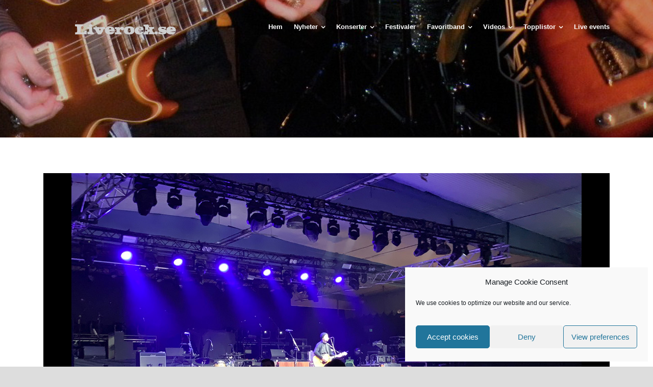

--- FILE ---
content_type: text/html; charset=UTF-8
request_url: https://www.liverock.se/jesse-ahern-live-i-goteborg/
body_size: 28754
content:
<!DOCTYPE html>
<!--[if IE 7]><html class="ie ie7 ltie8 ltie9" lang="sv-SE"><![endif]-->
<!--[if IE 8]><html class="ie ie8 ltie9" lang="sv-SE"><![endif]-->
<!--[if !(IE 7) | !(IE 8)  ]><!-->
<html lang="sv-SE">
<!--<![endif]-->

<head>
	<meta charset="UTF-8" />
	<meta name="viewport" content="initial-scale=1.0" />	
		
	<link rel="pingback" href="https://www.liverock.se/xmlrpc.php" />
	<title>Jesse Ahern live i Göteborg &#8211; Liverock</title>
<meta name='robots' content='max-image-preview:large' />
<link rel='dns-prefetch' href='//maps.google.com' />
<link rel="alternate" type="application/rss+xml" title="Liverock &raquo; Webbflöde" href="https://www.liverock.se/feed/" />
<link rel="alternate" type="application/rss+xml" title="Liverock &raquo; Kommentarsflöde" href="https://www.liverock.se/comments/feed/" />
<script type="text/javascript" id="wpp-js" src="https://www.liverock.se/wp-content/plugins/wordpress-popular-posts/assets/js/wpp.min.js?ver=7.3.6" data-sampling="0" data-sampling-rate="100" data-api-url="https://www.liverock.se/wp-json/wordpress-popular-posts" data-post-id="11964" data-token="7529c52421" data-lang="0" data-debug="0"></script>
<link rel="alternate" type="application/rss+xml" title="Liverock &raquo; Kommentarsflöde för Jesse Ahern live i Göteborg" href="https://www.liverock.se/jesse-ahern-live-i-goteborg/feed/" />
<link rel="alternate" title="oEmbed (JSON)" type="application/json+oembed" href="https://www.liverock.se/wp-json/oembed/1.0/embed?url=https%3A%2F%2Fwww.liverock.se%2Fjesse-ahern-live-i-goteborg%2F" />
<link rel="alternate" title="oEmbed (XML)" type="text/xml+oembed" href="https://www.liverock.se/wp-json/oembed/1.0/embed?url=https%3A%2F%2Fwww.liverock.se%2Fjesse-ahern-live-i-goteborg%2F&#038;format=xml" />
		<!-- This site uses the Google Analytics by ExactMetrics plugin v8.11.1 - Using Analytics tracking - https://www.exactmetrics.com/ -->
							<script data-service="google-analytics" data-category="statistics" data-cmplz-src="//www.googletagmanager.com/gtag/js?id=G-VV2RNF196G"  data-cfasync="false" data-wpfc-render="false" type="text/plain" async></script>
			<script data-cfasync="false" data-wpfc-render="false" type="text/javascript">
				var em_version = '8.11.1';
				var em_track_user = true;
				var em_no_track_reason = '';
								var ExactMetricsDefaultLocations = {"page_location":"https:\/\/www.liverock.se\/jesse-ahern-live-i-goteborg\/"};
								if ( typeof ExactMetricsPrivacyGuardFilter === 'function' ) {
					var ExactMetricsLocations = (typeof ExactMetricsExcludeQuery === 'object') ? ExactMetricsPrivacyGuardFilter( ExactMetricsExcludeQuery ) : ExactMetricsPrivacyGuardFilter( ExactMetricsDefaultLocations );
				} else {
					var ExactMetricsLocations = (typeof ExactMetricsExcludeQuery === 'object') ? ExactMetricsExcludeQuery : ExactMetricsDefaultLocations;
				}

								var disableStrs = [
										'ga-disable-G-VV2RNF196G',
									];

				/* Function to detect opted out users */
				function __gtagTrackerIsOptedOut() {
					for (var index = 0; index < disableStrs.length; index++) {
						if (document.cookie.indexOf(disableStrs[index] + '=true') > -1) {
							return true;
						}
					}

					return false;
				}

				/* Disable tracking if the opt-out cookie exists. */
				if (__gtagTrackerIsOptedOut()) {
					for (var index = 0; index < disableStrs.length; index++) {
						window[disableStrs[index]] = true;
					}
				}

				/* Opt-out function */
				function __gtagTrackerOptout() {
					for (var index = 0; index < disableStrs.length; index++) {
						document.cookie = disableStrs[index] + '=true; expires=Thu, 31 Dec 2099 23:59:59 UTC; path=/';
						window[disableStrs[index]] = true;
					}
				}

				if ('undefined' === typeof gaOptout) {
					function gaOptout() {
						__gtagTrackerOptout();
					}
				}
								window.dataLayer = window.dataLayer || [];

				window.ExactMetricsDualTracker = {
					helpers: {},
					trackers: {},
				};
				if (em_track_user) {
					function __gtagDataLayer() {
						dataLayer.push(arguments);
					}

					function __gtagTracker(type, name, parameters) {
						if (!parameters) {
							parameters = {};
						}

						if (parameters.send_to) {
							__gtagDataLayer.apply(null, arguments);
							return;
						}

						if (type === 'event') {
														parameters.send_to = exactmetrics_frontend.v4_id;
							var hookName = name;
							if (typeof parameters['event_category'] !== 'undefined') {
								hookName = parameters['event_category'] + ':' + name;
							}

							if (typeof ExactMetricsDualTracker.trackers[hookName] !== 'undefined') {
								ExactMetricsDualTracker.trackers[hookName](parameters);
							} else {
								__gtagDataLayer('event', name, parameters);
							}
							
						} else {
							__gtagDataLayer.apply(null, arguments);
						}
					}

					__gtagTracker('js', new Date());
					__gtagTracker('set', {
						'developer_id.dNDMyYj': true,
											});
					if ( ExactMetricsLocations.page_location ) {
						__gtagTracker('set', ExactMetricsLocations);
					}
										__gtagTracker('config', 'G-VV2RNF196G', {"forceSSL":"true"} );
										window.gtag = __gtagTracker;										(function () {
						/* https://developers.google.com/analytics/devguides/collection/analyticsjs/ */
						/* ga and __gaTracker compatibility shim. */
						var noopfn = function () {
							return null;
						};
						var newtracker = function () {
							return new Tracker();
						};
						var Tracker = function () {
							return null;
						};
						var p = Tracker.prototype;
						p.get = noopfn;
						p.set = noopfn;
						p.send = function () {
							var args = Array.prototype.slice.call(arguments);
							args.unshift('send');
							__gaTracker.apply(null, args);
						};
						var __gaTracker = function () {
							var len = arguments.length;
							if (len === 0) {
								return;
							}
							var f = arguments[len - 1];
							if (typeof f !== 'object' || f === null || typeof f.hitCallback !== 'function') {
								if ('send' === arguments[0]) {
									var hitConverted, hitObject = false, action;
									if ('event' === arguments[1]) {
										if ('undefined' !== typeof arguments[3]) {
											hitObject = {
												'eventAction': arguments[3],
												'eventCategory': arguments[2],
												'eventLabel': arguments[4],
												'value': arguments[5] ? arguments[5] : 1,
											}
										}
									}
									if ('pageview' === arguments[1]) {
										if ('undefined' !== typeof arguments[2]) {
											hitObject = {
												'eventAction': 'page_view',
												'page_path': arguments[2],
											}
										}
									}
									if (typeof arguments[2] === 'object') {
										hitObject = arguments[2];
									}
									if (typeof arguments[5] === 'object') {
										Object.assign(hitObject, arguments[5]);
									}
									if ('undefined' !== typeof arguments[1].hitType) {
										hitObject = arguments[1];
										if ('pageview' === hitObject.hitType) {
											hitObject.eventAction = 'page_view';
										}
									}
									if (hitObject) {
										action = 'timing' === arguments[1].hitType ? 'timing_complete' : hitObject.eventAction;
										hitConverted = mapArgs(hitObject);
										__gtagTracker('event', action, hitConverted);
									}
								}
								return;
							}

							function mapArgs(args) {
								var arg, hit = {};
								var gaMap = {
									'eventCategory': 'event_category',
									'eventAction': 'event_action',
									'eventLabel': 'event_label',
									'eventValue': 'event_value',
									'nonInteraction': 'non_interaction',
									'timingCategory': 'event_category',
									'timingVar': 'name',
									'timingValue': 'value',
									'timingLabel': 'event_label',
									'page': 'page_path',
									'location': 'page_location',
									'title': 'page_title',
									'referrer' : 'page_referrer',
								};
								for (arg in args) {
																		if (!(!args.hasOwnProperty(arg) || !gaMap.hasOwnProperty(arg))) {
										hit[gaMap[arg]] = args[arg];
									} else {
										hit[arg] = args[arg];
									}
								}
								return hit;
							}

							try {
								f.hitCallback();
							} catch (ex) {
							}
						};
						__gaTracker.create = newtracker;
						__gaTracker.getByName = newtracker;
						__gaTracker.getAll = function () {
							return [];
						};
						__gaTracker.remove = noopfn;
						__gaTracker.loaded = true;
						window['__gaTracker'] = __gaTracker;
					})();
									} else {
										console.log("");
					(function () {
						function __gtagTracker() {
							return null;
						}

						window['__gtagTracker'] = __gtagTracker;
						window['gtag'] = __gtagTracker;
					})();
									}
			</script>
							<!-- / Google Analytics by ExactMetrics -->
		<style id='wp-img-auto-sizes-contain-inline-css' type='text/css'>
img:is([sizes=auto i],[sizes^="auto," i]){contain-intrinsic-size:3000px 1500px}
/*# sourceURL=wp-img-auto-sizes-contain-inline-css */
</style>
<style id='wp-emoji-styles-inline-css' type='text/css'>

	img.wp-smiley, img.emoji {
		display: inline !important;
		border: none !important;
		box-shadow: none !important;
		height: 1em !important;
		width: 1em !important;
		margin: 0 0.07em !important;
		vertical-align: -0.1em !important;
		background: none !important;
		padding: 0 !important;
	}
/*# sourceURL=wp-emoji-styles-inline-css */
</style>
<style id='wp-block-library-inline-css' type='text/css'>
:root{--wp-block-synced-color:#7a00df;--wp-block-synced-color--rgb:122,0,223;--wp-bound-block-color:var(--wp-block-synced-color);--wp-editor-canvas-background:#ddd;--wp-admin-theme-color:#007cba;--wp-admin-theme-color--rgb:0,124,186;--wp-admin-theme-color-darker-10:#006ba1;--wp-admin-theme-color-darker-10--rgb:0,107,160.5;--wp-admin-theme-color-darker-20:#005a87;--wp-admin-theme-color-darker-20--rgb:0,90,135;--wp-admin-border-width-focus:2px}@media (min-resolution:192dpi){:root{--wp-admin-border-width-focus:1.5px}}.wp-element-button{cursor:pointer}:root .has-very-light-gray-background-color{background-color:#eee}:root .has-very-dark-gray-background-color{background-color:#313131}:root .has-very-light-gray-color{color:#eee}:root .has-very-dark-gray-color{color:#313131}:root .has-vivid-green-cyan-to-vivid-cyan-blue-gradient-background{background:linear-gradient(135deg,#00d084,#0693e3)}:root .has-purple-crush-gradient-background{background:linear-gradient(135deg,#34e2e4,#4721fb 50%,#ab1dfe)}:root .has-hazy-dawn-gradient-background{background:linear-gradient(135deg,#faaca8,#dad0ec)}:root .has-subdued-olive-gradient-background{background:linear-gradient(135deg,#fafae1,#67a671)}:root .has-atomic-cream-gradient-background{background:linear-gradient(135deg,#fdd79a,#004a59)}:root .has-nightshade-gradient-background{background:linear-gradient(135deg,#330968,#31cdcf)}:root .has-midnight-gradient-background{background:linear-gradient(135deg,#020381,#2874fc)}:root{--wp--preset--font-size--normal:16px;--wp--preset--font-size--huge:42px}.has-regular-font-size{font-size:1em}.has-larger-font-size{font-size:2.625em}.has-normal-font-size{font-size:var(--wp--preset--font-size--normal)}.has-huge-font-size{font-size:var(--wp--preset--font-size--huge)}.has-text-align-center{text-align:center}.has-text-align-left{text-align:left}.has-text-align-right{text-align:right}.has-fit-text{white-space:nowrap!important}#end-resizable-editor-section{display:none}.aligncenter{clear:both}.items-justified-left{justify-content:flex-start}.items-justified-center{justify-content:center}.items-justified-right{justify-content:flex-end}.items-justified-space-between{justify-content:space-between}.screen-reader-text{border:0;clip-path:inset(50%);height:1px;margin:-1px;overflow:hidden;padding:0;position:absolute;width:1px;word-wrap:normal!important}.screen-reader-text:focus{background-color:#ddd;clip-path:none;color:#444;display:block;font-size:1em;height:auto;left:5px;line-height:normal;padding:15px 23px 14px;text-decoration:none;top:5px;width:auto;z-index:100000}html :where(.has-border-color){border-style:solid}html :where([style*=border-top-color]){border-top-style:solid}html :where([style*=border-right-color]){border-right-style:solid}html :where([style*=border-bottom-color]){border-bottom-style:solid}html :where([style*=border-left-color]){border-left-style:solid}html :where([style*=border-width]){border-style:solid}html :where([style*=border-top-width]){border-top-style:solid}html :where([style*=border-right-width]){border-right-style:solid}html :where([style*=border-bottom-width]){border-bottom-style:solid}html :where([style*=border-left-width]){border-left-style:solid}html :where(img[class*=wp-image-]){height:auto;max-width:100%}:where(figure){margin:0 0 1em}html :where(.is-position-sticky){--wp-admin--admin-bar--position-offset:var(--wp-admin--admin-bar--height,0px)}@media screen and (max-width:600px){html :where(.is-position-sticky){--wp-admin--admin-bar--position-offset:0px}}

/*# sourceURL=wp-block-library-inline-css */
</style><style id='wp-block-heading-inline-css' type='text/css'>
h1:where(.wp-block-heading).has-background,h2:where(.wp-block-heading).has-background,h3:where(.wp-block-heading).has-background,h4:where(.wp-block-heading).has-background,h5:where(.wp-block-heading).has-background,h6:where(.wp-block-heading).has-background{padding:1.25em 2.375em}h1.has-text-align-left[style*=writing-mode]:where([style*=vertical-lr]),h1.has-text-align-right[style*=writing-mode]:where([style*=vertical-rl]),h2.has-text-align-left[style*=writing-mode]:where([style*=vertical-lr]),h2.has-text-align-right[style*=writing-mode]:where([style*=vertical-rl]),h3.has-text-align-left[style*=writing-mode]:where([style*=vertical-lr]),h3.has-text-align-right[style*=writing-mode]:where([style*=vertical-rl]),h4.has-text-align-left[style*=writing-mode]:where([style*=vertical-lr]),h4.has-text-align-right[style*=writing-mode]:where([style*=vertical-rl]),h5.has-text-align-left[style*=writing-mode]:where([style*=vertical-lr]),h5.has-text-align-right[style*=writing-mode]:where([style*=vertical-rl]),h6.has-text-align-left[style*=writing-mode]:where([style*=vertical-lr]),h6.has-text-align-right[style*=writing-mode]:where([style*=vertical-rl]){rotate:180deg}
/*# sourceURL=https://www.liverock.se/wp-includes/blocks/heading/style.min.css */
</style>
<style id='wp-block-image-inline-css' type='text/css'>
.wp-block-image>a,.wp-block-image>figure>a{display:inline-block}.wp-block-image img{box-sizing:border-box;height:auto;max-width:100%;vertical-align:bottom}@media not (prefers-reduced-motion){.wp-block-image img.hide{visibility:hidden}.wp-block-image img.show{animation:show-content-image .4s}}.wp-block-image[style*=border-radius] img,.wp-block-image[style*=border-radius]>a{border-radius:inherit}.wp-block-image.has-custom-border img{box-sizing:border-box}.wp-block-image.aligncenter{text-align:center}.wp-block-image.alignfull>a,.wp-block-image.alignwide>a{width:100%}.wp-block-image.alignfull img,.wp-block-image.alignwide img{height:auto;width:100%}.wp-block-image .aligncenter,.wp-block-image .alignleft,.wp-block-image .alignright,.wp-block-image.aligncenter,.wp-block-image.alignleft,.wp-block-image.alignright{display:table}.wp-block-image .aligncenter>figcaption,.wp-block-image .alignleft>figcaption,.wp-block-image .alignright>figcaption,.wp-block-image.aligncenter>figcaption,.wp-block-image.alignleft>figcaption,.wp-block-image.alignright>figcaption{caption-side:bottom;display:table-caption}.wp-block-image .alignleft{float:left;margin:.5em 1em .5em 0}.wp-block-image .alignright{float:right;margin:.5em 0 .5em 1em}.wp-block-image .aligncenter{margin-left:auto;margin-right:auto}.wp-block-image :where(figcaption){margin-bottom:1em;margin-top:.5em}.wp-block-image.is-style-circle-mask img{border-radius:9999px}@supports ((-webkit-mask-image:none) or (mask-image:none)) or (-webkit-mask-image:none){.wp-block-image.is-style-circle-mask img{border-radius:0;-webkit-mask-image:url('data:image/svg+xml;utf8,<svg viewBox="0 0 100 100" xmlns="http://www.w3.org/2000/svg"><circle cx="50" cy="50" r="50"/></svg>');mask-image:url('data:image/svg+xml;utf8,<svg viewBox="0 0 100 100" xmlns="http://www.w3.org/2000/svg"><circle cx="50" cy="50" r="50"/></svg>');mask-mode:alpha;-webkit-mask-position:center;mask-position:center;-webkit-mask-repeat:no-repeat;mask-repeat:no-repeat;-webkit-mask-size:contain;mask-size:contain}}:root :where(.wp-block-image.is-style-rounded img,.wp-block-image .is-style-rounded img){border-radius:9999px}.wp-block-image figure{margin:0}.wp-lightbox-container{display:flex;flex-direction:column;position:relative}.wp-lightbox-container img{cursor:zoom-in}.wp-lightbox-container img:hover+button{opacity:1}.wp-lightbox-container button{align-items:center;backdrop-filter:blur(16px) saturate(180%);background-color:#5a5a5a40;border:none;border-radius:4px;cursor:zoom-in;display:flex;height:20px;justify-content:center;opacity:0;padding:0;position:absolute;right:16px;text-align:center;top:16px;width:20px;z-index:100}@media not (prefers-reduced-motion){.wp-lightbox-container button{transition:opacity .2s ease}}.wp-lightbox-container button:focus-visible{outline:3px auto #5a5a5a40;outline:3px auto -webkit-focus-ring-color;outline-offset:3px}.wp-lightbox-container button:hover{cursor:pointer;opacity:1}.wp-lightbox-container button:focus{opacity:1}.wp-lightbox-container button:focus,.wp-lightbox-container button:hover,.wp-lightbox-container button:not(:hover):not(:active):not(.has-background){background-color:#5a5a5a40;border:none}.wp-lightbox-overlay{box-sizing:border-box;cursor:zoom-out;height:100vh;left:0;overflow:hidden;position:fixed;top:0;visibility:hidden;width:100%;z-index:100000}.wp-lightbox-overlay .close-button{align-items:center;cursor:pointer;display:flex;justify-content:center;min-height:40px;min-width:40px;padding:0;position:absolute;right:calc(env(safe-area-inset-right) + 16px);top:calc(env(safe-area-inset-top) + 16px);z-index:5000000}.wp-lightbox-overlay .close-button:focus,.wp-lightbox-overlay .close-button:hover,.wp-lightbox-overlay .close-button:not(:hover):not(:active):not(.has-background){background:none;border:none}.wp-lightbox-overlay .lightbox-image-container{height:var(--wp--lightbox-container-height);left:50%;overflow:hidden;position:absolute;top:50%;transform:translate(-50%,-50%);transform-origin:top left;width:var(--wp--lightbox-container-width);z-index:9999999999}.wp-lightbox-overlay .wp-block-image{align-items:center;box-sizing:border-box;display:flex;height:100%;justify-content:center;margin:0;position:relative;transform-origin:0 0;width:100%;z-index:3000000}.wp-lightbox-overlay .wp-block-image img{height:var(--wp--lightbox-image-height);min-height:var(--wp--lightbox-image-height);min-width:var(--wp--lightbox-image-width);width:var(--wp--lightbox-image-width)}.wp-lightbox-overlay .wp-block-image figcaption{display:none}.wp-lightbox-overlay button{background:none;border:none}.wp-lightbox-overlay .scrim{background-color:#fff;height:100%;opacity:.9;position:absolute;width:100%;z-index:2000000}.wp-lightbox-overlay.active{visibility:visible}@media not (prefers-reduced-motion){.wp-lightbox-overlay.active{animation:turn-on-visibility .25s both}.wp-lightbox-overlay.active img{animation:turn-on-visibility .35s both}.wp-lightbox-overlay.show-closing-animation:not(.active){animation:turn-off-visibility .35s both}.wp-lightbox-overlay.show-closing-animation:not(.active) img{animation:turn-off-visibility .25s both}.wp-lightbox-overlay.zoom.active{animation:none;opacity:1;visibility:visible}.wp-lightbox-overlay.zoom.active .lightbox-image-container{animation:lightbox-zoom-in .4s}.wp-lightbox-overlay.zoom.active .lightbox-image-container img{animation:none}.wp-lightbox-overlay.zoom.active .scrim{animation:turn-on-visibility .4s forwards}.wp-lightbox-overlay.zoom.show-closing-animation:not(.active){animation:none}.wp-lightbox-overlay.zoom.show-closing-animation:not(.active) .lightbox-image-container{animation:lightbox-zoom-out .4s}.wp-lightbox-overlay.zoom.show-closing-animation:not(.active) .lightbox-image-container img{animation:none}.wp-lightbox-overlay.zoom.show-closing-animation:not(.active) .scrim{animation:turn-off-visibility .4s forwards}}@keyframes show-content-image{0%{visibility:hidden}99%{visibility:hidden}to{visibility:visible}}@keyframes turn-on-visibility{0%{opacity:0}to{opacity:1}}@keyframes turn-off-visibility{0%{opacity:1;visibility:visible}99%{opacity:0;visibility:visible}to{opacity:0;visibility:hidden}}@keyframes lightbox-zoom-in{0%{transform:translate(calc((-100vw + var(--wp--lightbox-scrollbar-width))/2 + var(--wp--lightbox-initial-left-position)),calc(-50vh + var(--wp--lightbox-initial-top-position))) scale(var(--wp--lightbox-scale))}to{transform:translate(-50%,-50%) scale(1)}}@keyframes lightbox-zoom-out{0%{transform:translate(-50%,-50%) scale(1);visibility:visible}99%{visibility:visible}to{transform:translate(calc((-100vw + var(--wp--lightbox-scrollbar-width))/2 + var(--wp--lightbox-initial-left-position)),calc(-50vh + var(--wp--lightbox-initial-top-position))) scale(var(--wp--lightbox-scale));visibility:hidden}}
/*# sourceURL=https://www.liverock.se/wp-includes/blocks/image/style.min.css */
</style>
<style id='wp-block-list-inline-css' type='text/css'>
ol,ul{box-sizing:border-box}:root :where(.wp-block-list.has-background){padding:1.25em 2.375em}
/*# sourceURL=https://www.liverock.se/wp-includes/blocks/list/style.min.css */
</style>
<style id='wp-block-columns-inline-css' type='text/css'>
.wp-block-columns{box-sizing:border-box;display:flex;flex-wrap:wrap!important}@media (min-width:782px){.wp-block-columns{flex-wrap:nowrap!important}}.wp-block-columns{align-items:normal!important}.wp-block-columns.are-vertically-aligned-top{align-items:flex-start}.wp-block-columns.are-vertically-aligned-center{align-items:center}.wp-block-columns.are-vertically-aligned-bottom{align-items:flex-end}@media (max-width:781px){.wp-block-columns:not(.is-not-stacked-on-mobile)>.wp-block-column{flex-basis:100%!important}}@media (min-width:782px){.wp-block-columns:not(.is-not-stacked-on-mobile)>.wp-block-column{flex-basis:0;flex-grow:1}.wp-block-columns:not(.is-not-stacked-on-mobile)>.wp-block-column[style*=flex-basis]{flex-grow:0}}.wp-block-columns.is-not-stacked-on-mobile{flex-wrap:nowrap!important}.wp-block-columns.is-not-stacked-on-mobile>.wp-block-column{flex-basis:0;flex-grow:1}.wp-block-columns.is-not-stacked-on-mobile>.wp-block-column[style*=flex-basis]{flex-grow:0}:where(.wp-block-columns){margin-bottom:1.75em}:where(.wp-block-columns.has-background){padding:1.25em 2.375em}.wp-block-column{flex-grow:1;min-width:0;overflow-wrap:break-word;word-break:break-word}.wp-block-column.is-vertically-aligned-top{align-self:flex-start}.wp-block-column.is-vertically-aligned-center{align-self:center}.wp-block-column.is-vertically-aligned-bottom{align-self:flex-end}.wp-block-column.is-vertically-aligned-stretch{align-self:stretch}.wp-block-column.is-vertically-aligned-bottom,.wp-block-column.is-vertically-aligned-center,.wp-block-column.is-vertically-aligned-top{width:100%}
/*# sourceURL=https://www.liverock.se/wp-includes/blocks/columns/style.min.css */
</style>
<style id='wp-block-paragraph-inline-css' type='text/css'>
.is-small-text{font-size:.875em}.is-regular-text{font-size:1em}.is-large-text{font-size:2.25em}.is-larger-text{font-size:3em}.has-drop-cap:not(:focus):first-letter{float:left;font-size:8.4em;font-style:normal;font-weight:100;line-height:.68;margin:.05em .1em 0 0;text-transform:uppercase}body.rtl .has-drop-cap:not(:focus):first-letter{float:none;margin-left:.1em}p.has-drop-cap.has-background{overflow:hidden}:root :where(p.has-background){padding:1.25em 2.375em}:where(p.has-text-color:not(.has-link-color)) a{color:inherit}p.has-text-align-left[style*="writing-mode:vertical-lr"],p.has-text-align-right[style*="writing-mode:vertical-rl"]{rotate:180deg}
/*# sourceURL=https://www.liverock.se/wp-includes/blocks/paragraph/style.min.css */
</style>
<style id='wp-block-social-links-inline-css' type='text/css'>
.wp-block-social-links{background:none;box-sizing:border-box;margin-left:0;padding-left:0;padding-right:0;text-indent:0}.wp-block-social-links .wp-social-link a,.wp-block-social-links .wp-social-link a:hover{border-bottom:0;box-shadow:none;text-decoration:none}.wp-block-social-links .wp-social-link svg{height:1em;width:1em}.wp-block-social-links .wp-social-link span:not(.screen-reader-text){font-size:.65em;margin-left:.5em;margin-right:.5em}.wp-block-social-links.has-small-icon-size{font-size:16px}.wp-block-social-links,.wp-block-social-links.has-normal-icon-size{font-size:24px}.wp-block-social-links.has-large-icon-size{font-size:36px}.wp-block-social-links.has-huge-icon-size{font-size:48px}.wp-block-social-links.aligncenter{display:flex;justify-content:center}.wp-block-social-links.alignright{justify-content:flex-end}.wp-block-social-link{border-radius:9999px;display:block}@media not (prefers-reduced-motion){.wp-block-social-link{transition:transform .1s ease}}.wp-block-social-link{height:auto}.wp-block-social-link a{align-items:center;display:flex;line-height:0}.wp-block-social-link:hover{transform:scale(1.1)}.wp-block-social-links .wp-block-social-link.wp-social-link{display:inline-block;margin:0;padding:0}.wp-block-social-links .wp-block-social-link.wp-social-link .wp-block-social-link-anchor,.wp-block-social-links .wp-block-social-link.wp-social-link .wp-block-social-link-anchor svg,.wp-block-social-links .wp-block-social-link.wp-social-link .wp-block-social-link-anchor:active,.wp-block-social-links .wp-block-social-link.wp-social-link .wp-block-social-link-anchor:hover,.wp-block-social-links .wp-block-social-link.wp-social-link .wp-block-social-link-anchor:visited{color:currentColor;fill:currentColor}:where(.wp-block-social-links:not(.is-style-logos-only)) .wp-social-link{background-color:#f0f0f0;color:#444}:where(.wp-block-social-links:not(.is-style-logos-only)) .wp-social-link-amazon{background-color:#f90;color:#fff}:where(.wp-block-social-links:not(.is-style-logos-only)) .wp-social-link-bandcamp{background-color:#1ea0c3;color:#fff}:where(.wp-block-social-links:not(.is-style-logos-only)) .wp-social-link-behance{background-color:#0757fe;color:#fff}:where(.wp-block-social-links:not(.is-style-logos-only)) .wp-social-link-bluesky{background-color:#0a7aff;color:#fff}:where(.wp-block-social-links:not(.is-style-logos-only)) .wp-social-link-codepen{background-color:#1e1f26;color:#fff}:where(.wp-block-social-links:not(.is-style-logos-only)) .wp-social-link-deviantart{background-color:#02e49b;color:#fff}:where(.wp-block-social-links:not(.is-style-logos-only)) .wp-social-link-discord{background-color:#5865f2;color:#fff}:where(.wp-block-social-links:not(.is-style-logos-only)) .wp-social-link-dribbble{background-color:#e94c89;color:#fff}:where(.wp-block-social-links:not(.is-style-logos-only)) .wp-social-link-dropbox{background-color:#4280ff;color:#fff}:where(.wp-block-social-links:not(.is-style-logos-only)) .wp-social-link-etsy{background-color:#f45800;color:#fff}:where(.wp-block-social-links:not(.is-style-logos-only)) .wp-social-link-facebook{background-color:#0866ff;color:#fff}:where(.wp-block-social-links:not(.is-style-logos-only)) .wp-social-link-fivehundredpx{background-color:#000;color:#fff}:where(.wp-block-social-links:not(.is-style-logos-only)) .wp-social-link-flickr{background-color:#0461dd;color:#fff}:where(.wp-block-social-links:not(.is-style-logos-only)) .wp-social-link-foursquare{background-color:#e65678;color:#fff}:where(.wp-block-social-links:not(.is-style-logos-only)) .wp-social-link-github{background-color:#24292d;color:#fff}:where(.wp-block-social-links:not(.is-style-logos-only)) .wp-social-link-goodreads{background-color:#eceadd;color:#382110}:where(.wp-block-social-links:not(.is-style-logos-only)) .wp-social-link-google{background-color:#ea4434;color:#fff}:where(.wp-block-social-links:not(.is-style-logos-only)) .wp-social-link-gravatar{background-color:#1d4fc4;color:#fff}:where(.wp-block-social-links:not(.is-style-logos-only)) .wp-social-link-instagram{background-color:#f00075;color:#fff}:where(.wp-block-social-links:not(.is-style-logos-only)) .wp-social-link-lastfm{background-color:#e21b24;color:#fff}:where(.wp-block-social-links:not(.is-style-logos-only)) .wp-social-link-linkedin{background-color:#0d66c2;color:#fff}:where(.wp-block-social-links:not(.is-style-logos-only)) .wp-social-link-mastodon{background-color:#3288d4;color:#fff}:where(.wp-block-social-links:not(.is-style-logos-only)) .wp-social-link-medium{background-color:#000;color:#fff}:where(.wp-block-social-links:not(.is-style-logos-only)) .wp-social-link-meetup{background-color:#f6405f;color:#fff}:where(.wp-block-social-links:not(.is-style-logos-only)) .wp-social-link-patreon{background-color:#000;color:#fff}:where(.wp-block-social-links:not(.is-style-logos-only)) .wp-social-link-pinterest{background-color:#e60122;color:#fff}:where(.wp-block-social-links:not(.is-style-logos-only)) .wp-social-link-pocket{background-color:#ef4155;color:#fff}:where(.wp-block-social-links:not(.is-style-logos-only)) .wp-social-link-reddit{background-color:#ff4500;color:#fff}:where(.wp-block-social-links:not(.is-style-logos-only)) .wp-social-link-skype{background-color:#0478d7;color:#fff}:where(.wp-block-social-links:not(.is-style-logos-only)) .wp-social-link-snapchat{background-color:#fefc00;color:#fff;stroke:#000}:where(.wp-block-social-links:not(.is-style-logos-only)) .wp-social-link-soundcloud{background-color:#ff5600;color:#fff}:where(.wp-block-social-links:not(.is-style-logos-only)) .wp-social-link-spotify{background-color:#1bd760;color:#fff}:where(.wp-block-social-links:not(.is-style-logos-only)) .wp-social-link-telegram{background-color:#2aabee;color:#fff}:where(.wp-block-social-links:not(.is-style-logos-only)) .wp-social-link-threads{background-color:#000;color:#fff}:where(.wp-block-social-links:not(.is-style-logos-only)) .wp-social-link-tiktok{background-color:#000;color:#fff}:where(.wp-block-social-links:not(.is-style-logos-only)) .wp-social-link-tumblr{background-color:#011835;color:#fff}:where(.wp-block-social-links:not(.is-style-logos-only)) .wp-social-link-twitch{background-color:#6440a4;color:#fff}:where(.wp-block-social-links:not(.is-style-logos-only)) .wp-social-link-twitter{background-color:#1da1f2;color:#fff}:where(.wp-block-social-links:not(.is-style-logos-only)) .wp-social-link-vimeo{background-color:#1eb7ea;color:#fff}:where(.wp-block-social-links:not(.is-style-logos-only)) .wp-social-link-vk{background-color:#4680c2;color:#fff}:where(.wp-block-social-links:not(.is-style-logos-only)) .wp-social-link-wordpress{background-color:#3499cd;color:#fff}:where(.wp-block-social-links:not(.is-style-logos-only)) .wp-social-link-whatsapp{background-color:#25d366;color:#fff}:where(.wp-block-social-links:not(.is-style-logos-only)) .wp-social-link-x{background-color:#000;color:#fff}:where(.wp-block-social-links:not(.is-style-logos-only)) .wp-social-link-yelp{background-color:#d32422;color:#fff}:where(.wp-block-social-links:not(.is-style-logos-only)) .wp-social-link-youtube{background-color:red;color:#fff}:where(.wp-block-social-links.is-style-logos-only) .wp-social-link{background:none}:where(.wp-block-social-links.is-style-logos-only) .wp-social-link svg{height:1.25em;width:1.25em}:where(.wp-block-social-links.is-style-logos-only) .wp-social-link-amazon{color:#f90}:where(.wp-block-social-links.is-style-logos-only) .wp-social-link-bandcamp{color:#1ea0c3}:where(.wp-block-social-links.is-style-logos-only) .wp-social-link-behance{color:#0757fe}:where(.wp-block-social-links.is-style-logos-only) .wp-social-link-bluesky{color:#0a7aff}:where(.wp-block-social-links.is-style-logos-only) .wp-social-link-codepen{color:#1e1f26}:where(.wp-block-social-links.is-style-logos-only) .wp-social-link-deviantart{color:#02e49b}:where(.wp-block-social-links.is-style-logos-only) .wp-social-link-discord{color:#5865f2}:where(.wp-block-social-links.is-style-logos-only) .wp-social-link-dribbble{color:#e94c89}:where(.wp-block-social-links.is-style-logos-only) .wp-social-link-dropbox{color:#4280ff}:where(.wp-block-social-links.is-style-logos-only) .wp-social-link-etsy{color:#f45800}:where(.wp-block-social-links.is-style-logos-only) .wp-social-link-facebook{color:#0866ff}:where(.wp-block-social-links.is-style-logos-only) .wp-social-link-fivehundredpx{color:#000}:where(.wp-block-social-links.is-style-logos-only) .wp-social-link-flickr{color:#0461dd}:where(.wp-block-social-links.is-style-logos-only) .wp-social-link-foursquare{color:#e65678}:where(.wp-block-social-links.is-style-logos-only) .wp-social-link-github{color:#24292d}:where(.wp-block-social-links.is-style-logos-only) .wp-social-link-goodreads{color:#382110}:where(.wp-block-social-links.is-style-logos-only) .wp-social-link-google{color:#ea4434}:where(.wp-block-social-links.is-style-logos-only) .wp-social-link-gravatar{color:#1d4fc4}:where(.wp-block-social-links.is-style-logos-only) .wp-social-link-instagram{color:#f00075}:where(.wp-block-social-links.is-style-logos-only) .wp-social-link-lastfm{color:#e21b24}:where(.wp-block-social-links.is-style-logos-only) .wp-social-link-linkedin{color:#0d66c2}:where(.wp-block-social-links.is-style-logos-only) .wp-social-link-mastodon{color:#3288d4}:where(.wp-block-social-links.is-style-logos-only) .wp-social-link-medium{color:#000}:where(.wp-block-social-links.is-style-logos-only) .wp-social-link-meetup{color:#f6405f}:where(.wp-block-social-links.is-style-logos-only) .wp-social-link-patreon{color:#000}:where(.wp-block-social-links.is-style-logos-only) .wp-social-link-pinterest{color:#e60122}:where(.wp-block-social-links.is-style-logos-only) .wp-social-link-pocket{color:#ef4155}:where(.wp-block-social-links.is-style-logos-only) .wp-social-link-reddit{color:#ff4500}:where(.wp-block-social-links.is-style-logos-only) .wp-social-link-skype{color:#0478d7}:where(.wp-block-social-links.is-style-logos-only) .wp-social-link-snapchat{color:#fff;stroke:#000}:where(.wp-block-social-links.is-style-logos-only) .wp-social-link-soundcloud{color:#ff5600}:where(.wp-block-social-links.is-style-logos-only) .wp-social-link-spotify{color:#1bd760}:where(.wp-block-social-links.is-style-logos-only) .wp-social-link-telegram{color:#2aabee}:where(.wp-block-social-links.is-style-logos-only) .wp-social-link-threads{color:#000}:where(.wp-block-social-links.is-style-logos-only) .wp-social-link-tiktok{color:#000}:where(.wp-block-social-links.is-style-logos-only) .wp-social-link-tumblr{color:#011835}:where(.wp-block-social-links.is-style-logos-only) .wp-social-link-twitch{color:#6440a4}:where(.wp-block-social-links.is-style-logos-only) .wp-social-link-twitter{color:#1da1f2}:where(.wp-block-social-links.is-style-logos-only) .wp-social-link-vimeo{color:#1eb7ea}:where(.wp-block-social-links.is-style-logos-only) .wp-social-link-vk{color:#4680c2}:where(.wp-block-social-links.is-style-logos-only) .wp-social-link-whatsapp{color:#25d366}:where(.wp-block-social-links.is-style-logos-only) .wp-social-link-wordpress{color:#3499cd}:where(.wp-block-social-links.is-style-logos-only) .wp-social-link-x{color:#000}:where(.wp-block-social-links.is-style-logos-only) .wp-social-link-yelp{color:#d32422}:where(.wp-block-social-links.is-style-logos-only) .wp-social-link-youtube{color:red}.wp-block-social-links.is-style-pill-shape .wp-social-link{width:auto}:root :where(.wp-block-social-links .wp-social-link a){padding:.25em}:root :where(.wp-block-social-links.is-style-logos-only .wp-social-link a){padding:0}:root :where(.wp-block-social-links.is-style-pill-shape .wp-social-link a){padding-left:.6666666667em;padding-right:.6666666667em}.wp-block-social-links:not(.has-icon-color):not(.has-icon-background-color) .wp-social-link-snapchat .wp-block-social-link-label{color:#000}
/*# sourceURL=https://www.liverock.se/wp-includes/blocks/social-links/style.min.css */
</style>
<style id='global-styles-inline-css' type='text/css'>
:root{--wp--preset--aspect-ratio--square: 1;--wp--preset--aspect-ratio--4-3: 4/3;--wp--preset--aspect-ratio--3-4: 3/4;--wp--preset--aspect-ratio--3-2: 3/2;--wp--preset--aspect-ratio--2-3: 2/3;--wp--preset--aspect-ratio--16-9: 16/9;--wp--preset--aspect-ratio--9-16: 9/16;--wp--preset--color--black: #000000;--wp--preset--color--cyan-bluish-gray: #abb8c3;--wp--preset--color--white: #ffffff;--wp--preset--color--pale-pink: #f78da7;--wp--preset--color--vivid-red: #cf2e2e;--wp--preset--color--luminous-vivid-orange: #ff6900;--wp--preset--color--luminous-vivid-amber: #fcb900;--wp--preset--color--light-green-cyan: #7bdcb5;--wp--preset--color--vivid-green-cyan: #00d084;--wp--preset--color--pale-cyan-blue: #8ed1fc;--wp--preset--color--vivid-cyan-blue: #0693e3;--wp--preset--color--vivid-purple: #9b51e0;--wp--preset--gradient--vivid-cyan-blue-to-vivid-purple: linear-gradient(135deg,rgb(6,147,227) 0%,rgb(155,81,224) 100%);--wp--preset--gradient--light-green-cyan-to-vivid-green-cyan: linear-gradient(135deg,rgb(122,220,180) 0%,rgb(0,208,130) 100%);--wp--preset--gradient--luminous-vivid-amber-to-luminous-vivid-orange: linear-gradient(135deg,rgb(252,185,0) 0%,rgb(255,105,0) 100%);--wp--preset--gradient--luminous-vivid-orange-to-vivid-red: linear-gradient(135deg,rgb(255,105,0) 0%,rgb(207,46,46) 100%);--wp--preset--gradient--very-light-gray-to-cyan-bluish-gray: linear-gradient(135deg,rgb(238,238,238) 0%,rgb(169,184,195) 100%);--wp--preset--gradient--cool-to-warm-spectrum: linear-gradient(135deg,rgb(74,234,220) 0%,rgb(151,120,209) 20%,rgb(207,42,186) 40%,rgb(238,44,130) 60%,rgb(251,105,98) 80%,rgb(254,248,76) 100%);--wp--preset--gradient--blush-light-purple: linear-gradient(135deg,rgb(255,206,236) 0%,rgb(152,150,240) 100%);--wp--preset--gradient--blush-bordeaux: linear-gradient(135deg,rgb(254,205,165) 0%,rgb(254,45,45) 50%,rgb(107,0,62) 100%);--wp--preset--gradient--luminous-dusk: linear-gradient(135deg,rgb(255,203,112) 0%,rgb(199,81,192) 50%,rgb(65,88,208) 100%);--wp--preset--gradient--pale-ocean: linear-gradient(135deg,rgb(255,245,203) 0%,rgb(182,227,212) 50%,rgb(51,167,181) 100%);--wp--preset--gradient--electric-grass: linear-gradient(135deg,rgb(202,248,128) 0%,rgb(113,206,126) 100%);--wp--preset--gradient--midnight: linear-gradient(135deg,rgb(2,3,129) 0%,rgb(40,116,252) 100%);--wp--preset--font-size--small: 13px;--wp--preset--font-size--medium: 20px;--wp--preset--font-size--large: 36px;--wp--preset--font-size--x-large: 42px;--wp--preset--spacing--20: 0.44rem;--wp--preset--spacing--30: 0.67rem;--wp--preset--spacing--40: 1rem;--wp--preset--spacing--50: 1.5rem;--wp--preset--spacing--60: 2.25rem;--wp--preset--spacing--70: 3.38rem;--wp--preset--spacing--80: 5.06rem;--wp--preset--shadow--natural: 6px 6px 9px rgba(0, 0, 0, 0.2);--wp--preset--shadow--deep: 12px 12px 50px rgba(0, 0, 0, 0.4);--wp--preset--shadow--sharp: 6px 6px 0px rgba(0, 0, 0, 0.2);--wp--preset--shadow--outlined: 6px 6px 0px -3px rgb(255, 255, 255), 6px 6px rgb(0, 0, 0);--wp--preset--shadow--crisp: 6px 6px 0px rgb(0, 0, 0);}:where(.is-layout-flex){gap: 0.5em;}:where(.is-layout-grid){gap: 0.5em;}body .is-layout-flex{display: flex;}.is-layout-flex{flex-wrap: wrap;align-items: center;}.is-layout-flex > :is(*, div){margin: 0;}body .is-layout-grid{display: grid;}.is-layout-grid > :is(*, div){margin: 0;}:where(.wp-block-columns.is-layout-flex){gap: 2em;}:where(.wp-block-columns.is-layout-grid){gap: 2em;}:where(.wp-block-post-template.is-layout-flex){gap: 1.25em;}:where(.wp-block-post-template.is-layout-grid){gap: 1.25em;}.has-black-color{color: var(--wp--preset--color--black) !important;}.has-cyan-bluish-gray-color{color: var(--wp--preset--color--cyan-bluish-gray) !important;}.has-white-color{color: var(--wp--preset--color--white) !important;}.has-pale-pink-color{color: var(--wp--preset--color--pale-pink) !important;}.has-vivid-red-color{color: var(--wp--preset--color--vivid-red) !important;}.has-luminous-vivid-orange-color{color: var(--wp--preset--color--luminous-vivid-orange) !important;}.has-luminous-vivid-amber-color{color: var(--wp--preset--color--luminous-vivid-amber) !important;}.has-light-green-cyan-color{color: var(--wp--preset--color--light-green-cyan) !important;}.has-vivid-green-cyan-color{color: var(--wp--preset--color--vivid-green-cyan) !important;}.has-pale-cyan-blue-color{color: var(--wp--preset--color--pale-cyan-blue) !important;}.has-vivid-cyan-blue-color{color: var(--wp--preset--color--vivid-cyan-blue) !important;}.has-vivid-purple-color{color: var(--wp--preset--color--vivid-purple) !important;}.has-black-background-color{background-color: var(--wp--preset--color--black) !important;}.has-cyan-bluish-gray-background-color{background-color: var(--wp--preset--color--cyan-bluish-gray) !important;}.has-white-background-color{background-color: var(--wp--preset--color--white) !important;}.has-pale-pink-background-color{background-color: var(--wp--preset--color--pale-pink) !important;}.has-vivid-red-background-color{background-color: var(--wp--preset--color--vivid-red) !important;}.has-luminous-vivid-orange-background-color{background-color: var(--wp--preset--color--luminous-vivid-orange) !important;}.has-luminous-vivid-amber-background-color{background-color: var(--wp--preset--color--luminous-vivid-amber) !important;}.has-light-green-cyan-background-color{background-color: var(--wp--preset--color--light-green-cyan) !important;}.has-vivid-green-cyan-background-color{background-color: var(--wp--preset--color--vivid-green-cyan) !important;}.has-pale-cyan-blue-background-color{background-color: var(--wp--preset--color--pale-cyan-blue) !important;}.has-vivid-cyan-blue-background-color{background-color: var(--wp--preset--color--vivid-cyan-blue) !important;}.has-vivid-purple-background-color{background-color: var(--wp--preset--color--vivid-purple) !important;}.has-black-border-color{border-color: var(--wp--preset--color--black) !important;}.has-cyan-bluish-gray-border-color{border-color: var(--wp--preset--color--cyan-bluish-gray) !important;}.has-white-border-color{border-color: var(--wp--preset--color--white) !important;}.has-pale-pink-border-color{border-color: var(--wp--preset--color--pale-pink) !important;}.has-vivid-red-border-color{border-color: var(--wp--preset--color--vivid-red) !important;}.has-luminous-vivid-orange-border-color{border-color: var(--wp--preset--color--luminous-vivid-orange) !important;}.has-luminous-vivid-amber-border-color{border-color: var(--wp--preset--color--luminous-vivid-amber) !important;}.has-light-green-cyan-border-color{border-color: var(--wp--preset--color--light-green-cyan) !important;}.has-vivid-green-cyan-border-color{border-color: var(--wp--preset--color--vivid-green-cyan) !important;}.has-pale-cyan-blue-border-color{border-color: var(--wp--preset--color--pale-cyan-blue) !important;}.has-vivid-cyan-blue-border-color{border-color: var(--wp--preset--color--vivid-cyan-blue) !important;}.has-vivid-purple-border-color{border-color: var(--wp--preset--color--vivid-purple) !important;}.has-vivid-cyan-blue-to-vivid-purple-gradient-background{background: var(--wp--preset--gradient--vivid-cyan-blue-to-vivid-purple) !important;}.has-light-green-cyan-to-vivid-green-cyan-gradient-background{background: var(--wp--preset--gradient--light-green-cyan-to-vivid-green-cyan) !important;}.has-luminous-vivid-amber-to-luminous-vivid-orange-gradient-background{background: var(--wp--preset--gradient--luminous-vivid-amber-to-luminous-vivid-orange) !important;}.has-luminous-vivid-orange-to-vivid-red-gradient-background{background: var(--wp--preset--gradient--luminous-vivid-orange-to-vivid-red) !important;}.has-very-light-gray-to-cyan-bluish-gray-gradient-background{background: var(--wp--preset--gradient--very-light-gray-to-cyan-bluish-gray) !important;}.has-cool-to-warm-spectrum-gradient-background{background: var(--wp--preset--gradient--cool-to-warm-spectrum) !important;}.has-blush-light-purple-gradient-background{background: var(--wp--preset--gradient--blush-light-purple) !important;}.has-blush-bordeaux-gradient-background{background: var(--wp--preset--gradient--blush-bordeaux) !important;}.has-luminous-dusk-gradient-background{background: var(--wp--preset--gradient--luminous-dusk) !important;}.has-pale-ocean-gradient-background{background: var(--wp--preset--gradient--pale-ocean) !important;}.has-electric-grass-gradient-background{background: var(--wp--preset--gradient--electric-grass) !important;}.has-midnight-gradient-background{background: var(--wp--preset--gradient--midnight) !important;}.has-small-font-size{font-size: var(--wp--preset--font-size--small) !important;}.has-medium-font-size{font-size: var(--wp--preset--font-size--medium) !important;}.has-large-font-size{font-size: var(--wp--preset--font-size--large) !important;}.has-x-large-font-size{font-size: var(--wp--preset--font-size--x-large) !important;}
:where(.wp-block-columns.is-layout-flex){gap: 2em;}:where(.wp-block-columns.is-layout-grid){gap: 2em;}
/*# sourceURL=global-styles-inline-css */
</style>
<style id='core-block-supports-inline-css' type='text/css'>
.wp-container-core-columns-is-layout-9d6595d7{flex-wrap:nowrap;}
/*# sourceURL=core-block-supports-inline-css */
</style>

<style id='classic-theme-styles-inline-css' type='text/css'>
/*! This file is auto-generated */
.wp-block-button__link{color:#fff;background-color:#32373c;border-radius:9999px;box-shadow:none;text-decoration:none;padding:calc(.667em + 2px) calc(1.333em + 2px);font-size:1.125em}.wp-block-file__button{background:#32373c;color:#fff;text-decoration:none}
/*# sourceURL=/wp-includes/css/classic-themes.min.css */
</style>
<link rel='stylesheet' id='contact-form-7-css' href='https://www.liverock.se/wp-content/plugins/contact-form-7/includes/css/styles.css?ver=6.1.4' type='text/css' media='all' />
<link rel='stylesheet' id='events-manager-css' href='https://www.liverock.se/wp-content/plugins/events-manager/includes/css/events-manager.min.css?ver=7.2.3.1' type='text/css' media='all' />
<link rel='stylesheet' id='wpgmp-frontend-css' href='https://www.liverock.se/wp-content/plugins/wp-google-map-plugin/assets/css/wpgmp_all_frontend.css?ver=4.9.1' type='text/css' media='all' />
<link rel='stylesheet' id='cmplz-general-css' href='https://www.liverock.se/wp-content/plugins/complianz-gdpr/assets/css/cookieblocker.min.css?ver=1766000395' type='text/css' media='all' />
<link rel='stylesheet' id='wordpress-popular-posts-css-css' href='https://www.liverock.se/wp-content/plugins/wordpress-popular-posts/assets/css/wpp.css?ver=7.3.6' type='text/css' media='all' />
<link rel='stylesheet' id='wp-fullcalendar-css' href='https://www.liverock.se/wp-content/plugins/wp-fullcalendar/includes/css/main.css?ver=1.6' type='text/css' media='all' />
<link rel='stylesheet' id='wp-fullcalendar-tippy-light-border-css' href='https://www.liverock.se/wp-content/plugins/wp-fullcalendar/includes/css/tippy/light-border.css?ver=1.6' type='text/css' media='all' />
<link rel='stylesheet' id='jquery-ui-css' href='https://www.liverock.se/wp-content/plugins/wp-fullcalendar/includes/css/jquery-ui/ui-lightness/jquery-ui.min.css?ver=1.6' type='text/css' media='all' />
<link rel='stylesheet' id='jquery-ui-theme-css' href='https://www.liverock.se/wp-content/plugins/wp-fullcalendar/includes/css/jquery-ui/ui-lightness/theme.css?ver=1.6' type='text/css' media='all' />
<link rel='stylesheet' id='style-css' href='https://www.liverock.se/wp-content/themes/versatile-241122/style.css?ver=6.9' type='text/css' media='all' />
<link rel='stylesheet' id='superfish-css' href='https://www.liverock.se/wp-content/themes/versatile-241122/plugins/superfish/css/superfish.css?ver=6.9' type='text/css' media='all' />
<link rel='stylesheet' id='dlmenu-css' href='https://www.liverock.se/wp-content/themes/versatile-241122/plugins/dl-menu/component.css?ver=6.9' type='text/css' media='all' />
<link rel='stylesheet' id='font-awesome-css' href='https://www.liverock.se/wp-content/themes/versatile-241122/plugins/font-awesome/css/font-awesome.min.css?ver=6.9' type='text/css' media='all' />
<link rel='stylesheet' id='jquery-fancybox-css' href='https://www.liverock.se/wp-content/themes/versatile-241122/plugins/fancybox/jquery.fancybox.css?ver=6.9' type='text/css' media='all' />
<link rel='stylesheet' id='versatile-flexslider-css' href='https://www.liverock.se/wp-content/themes/versatile-241122/plugins/flexslider/flexslider.css?ver=6.9' type='text/css' media='all' />
<link rel='stylesheet' id='style-responsive-css' href='https://www.liverock.se/wp-content/themes/versatile-241122/stylesheet/style-responsive.css?ver=6.9' type='text/css' media='all' />
<link rel='stylesheet' id='style-custom-css' href='https://www.liverock.se/wp-content/themes/versatile-241122/stylesheet/style-custom.css?ver=6.9' type='text/css' media='all' />
<link rel='stylesheet' id='tablepress-default-css' href='https://www.liverock.se/wp-content/plugins/tablepress/css/build/default.css?ver=3.2.6' type='text/css' media='all' />
<link rel='stylesheet' id='__EPYT__style-css' href='https://www.liverock.se/wp-content/plugins/youtube-embed-plus/styles/ytprefs.min.css?ver=14.2.4' type='text/css' media='all' />
<style id='__EPYT__style-inline-css' type='text/css'>

                .epyt-gallery-thumb {
                        width: 33.333%;
                }
                
/*# sourceURL=__EPYT__style-inline-css */
</style>
<script type="text/javascript" src="https://www.liverock.se/wp-content/plugins/google-analytics-dashboard-for-wp/assets/js/frontend-gtag.min.js?ver=8.11.1" id="exactmetrics-frontend-script-js" async="async" data-wp-strategy="async"></script>
<script data-cfasync="false" data-wpfc-render="false" type="text/javascript" id='exactmetrics-frontend-script-js-extra'>/* <![CDATA[ */
var exactmetrics_frontend = {"js_events_tracking":"true","download_extensions":"zip,mp3,mpeg,pdf,docx,pptx,xlsx,rar","inbound_paths":"[{\"path\":\"\\\/go\\\/\",\"label\":\"affiliate\"},{\"path\":\"\\\/recommend\\\/\",\"label\":\"affiliate\"}]","home_url":"https:\/\/www.liverock.se","hash_tracking":"false","v4_id":"G-VV2RNF196G"};/* ]]> */
</script>
<script type="text/javascript" src="https://www.liverock.se/wp-includes/js/jquery/jquery.min.js?ver=3.7.1" id="jquery-core-js"></script>
<script type="text/javascript" src="https://www.liverock.se/wp-includes/js/jquery/jquery-migrate.min.js?ver=3.4.1" id="jquery-migrate-js"></script>
<script type="text/javascript" src="https://www.liverock.se/wp-includes/js/jquery/ui/core.min.js?ver=1.13.3" id="jquery-ui-core-js"></script>
<script type="text/javascript" src="https://www.liverock.se/wp-includes/js/jquery/ui/mouse.min.js?ver=1.13.3" id="jquery-ui-mouse-js"></script>
<script type="text/javascript" src="https://www.liverock.se/wp-includes/js/jquery/ui/sortable.min.js?ver=1.13.3" id="jquery-ui-sortable-js"></script>
<script type="text/javascript" src="https://www.liverock.se/wp-includes/js/jquery/ui/datepicker.min.js?ver=1.13.3" id="jquery-ui-datepicker-js"></script>
<script type="text/javascript" id="jquery-ui-datepicker-js-after">
/* <![CDATA[ */
jQuery(function(jQuery){jQuery.datepicker.setDefaults({"closeText":"St\u00e4ng","currentText":"Idag","monthNames":["januari","februari","mars","april","maj","juni","juli","augusti","september","oktober","november","december"],"monthNamesShort":["jan","feb","mar","apr","maj","jun","jul","aug","sep","okt","nov","dec"],"nextText":"N\u00e4sta","prevText":"F\u00f6reg\u00e5ende","dayNames":["s\u00f6ndag","m\u00e5ndag","tisdag","onsdag","torsdag","fredag","l\u00f6rdag"],"dayNamesShort":["s\u00f6n","m\u00e5n","tis","ons","tor","fre","l\u00f6r"],"dayNamesMin":["S","M","T","O","T","F","L"],"dateFormat":"d MM, yy","firstDay":1,"isRTL":false});});
//# sourceURL=jquery-ui-datepicker-js-after
/* ]]> */
</script>
<script type="text/javascript" src="https://www.liverock.se/wp-includes/js/jquery/ui/resizable.min.js?ver=1.13.3" id="jquery-ui-resizable-js"></script>
<script type="text/javascript" src="https://www.liverock.se/wp-includes/js/jquery/ui/draggable.min.js?ver=1.13.3" id="jquery-ui-draggable-js"></script>
<script type="text/javascript" src="https://www.liverock.se/wp-includes/js/jquery/ui/controlgroup.min.js?ver=1.13.3" id="jquery-ui-controlgroup-js"></script>
<script type="text/javascript" src="https://www.liverock.se/wp-includes/js/jquery/ui/checkboxradio.min.js?ver=1.13.3" id="jquery-ui-checkboxradio-js"></script>
<script type="text/javascript" src="https://www.liverock.se/wp-includes/js/jquery/ui/button.min.js?ver=1.13.3" id="jquery-ui-button-js"></script>
<script type="text/javascript" src="https://www.liverock.se/wp-includes/js/jquery/ui/dialog.min.js?ver=1.13.3" id="jquery-ui-dialog-js"></script>
<script type="text/javascript" id="events-manager-js-extra">
/* <![CDATA[ */
var EM = {"ajaxurl":"https://www.liverock.se/wp-admin/admin-ajax.php","locationajaxurl":"https://www.liverock.se/wp-admin/admin-ajax.php?action=locations_search","firstDay":"1","locale":"sv","dateFormat":"yy-mm-dd","ui_css":"https://www.liverock.se/wp-content/plugins/events-manager/includes/css/jquery-ui/build.min.css","show24hours":"1","is_ssl":"1","autocomplete_limit":"10","calendar":{"breakpoints":{"small":560,"medium":908,"large":false},"month_format":"M Y"},"phone":"","datepicker":{"format":"Y-m-d","locale":"sv"},"search":{"breakpoints":{"small":650,"medium":850,"full":false}},"url":"https://www.liverock.se/wp-content/plugins/events-manager","assets":{"input.em-uploader":{"js":{"em-uploader":{"url":"https://www.liverock.se/wp-content/plugins/events-manager/includes/js/em-uploader.js?v=7.2.3.1","event":"em_uploader_ready","requires":"filepond"},"filepond-validate-size":"filepond/plugins/filepond-plugin-file-validate-size.js?v=7.2.3.1","filepond-validate-type":"filepond/plugins/filepond-plugin-file-validate-type.js?v=7.2.3.1","filepond-image-validate-size":"filepond/plugins/filepond-plugin-image-validate-size.js?v=7.2.3.1","filepond-exif-orientation":"filepond/plugins/filepond-plugin-image-exif-orientation.js?v=7.2.3.1","filepond-get-file":"filepond/plugins/filepond-plugin-get-file.js?v=7.2.3.1","filepond-plugin-image-overlay":"filepond/plugins/filepond-plugin-image-overlay.js?v=7.2.3.1","filepond-plugin-image-thumbnail":"filepond/plugins/filepond-plugin-image-thumbnail.js?v=7.2.3.1","filepond-plugin-pdf-preview-overlay":"filepond/plugins/filepond-plugin-pdf-preview-overlay.js?v=7.2.3.1","filepond-plugin-file-icon":"filepond/plugins/filepond-plugin-file-icon.js?v=7.2.3.1","filepond":{"url":"filepond/filepond.js?v=7.2.3.1","locale":"sv-se"}},"css":{"em-filepond":"filepond/em-filepond.min.css?v=7.2.3.1","filepond-preview":"filepond/plugins/filepond-plugin-image-preview.min.css?v=7.2.3.1","filepond-plugin-image-overlay":"filepond/plugins/filepond-plugin-image-overlay.min.css?v=7.2.3.1","filepond-get-file":"filepond/plugins/filepond-plugin-get-file.min.css?v=7.2.3.1"}},".em-event-editor":{"js":{"event-editor":{"url":"https://www.liverock.se/wp-content/plugins/events-manager/includes/js/events-manager-event-editor.js?v=7.2.3.1","event":"em_event_editor_ready"}},"css":{"event-editor":"https://www.liverock.se/wp-content/plugins/events-manager/includes/css/events-manager-event-editor.min.css?v=7.2.3.1"}},".em-recurrence-sets, .em-timezone":{"js":{"luxon":{"url":"luxon/luxon.js?v=7.2.3.1","event":"em_luxon_ready"}}},".em-booking-form, #em-booking-form, .em-booking-recurring, .em-event-booking-form":{"js":{"em-bookings":{"url":"https://www.liverock.se/wp-content/plugins/events-manager/includes/js/bookingsform.js?v=7.2.3.1","event":"em_booking_form_js_loaded"}}},"#em-opt-archetypes":{"js":{"archetypes":"https://www.liverock.se/wp-content/plugins/events-manager/includes/js/admin-archetype-editor.js?v=7.2.3.1","archetypes_ms":"https://www.liverock.se/wp-content/plugins/events-manager/includes/js/admin-archetypes.js?v=7.2.3.1","qs":"qs/qs.js?v=7.2.3.1"}}},"cached":"","uploads":{"endpoint":"https://www.liverock.se/wp-json/events-manager/v1/uploads","nonce":"8210d051e8","delete_confirm":"\u00c4r du s\u00e4ker p\u00e5 att du vill ta bort den h\u00e4r filen? Den kommer att raderas n\u00e4r den skickas in.","images":{"max_file_size":"","image_max_width":"700","image_max_height":"700","image_min_width":"50","image_min_height":"50"},"files":{"max_file_size":"","types":{"0":"image/gif","1":"image/jpeg","3":"image/png","4":"image/heic","5":"application/pdf","6":"application/msword","7":"application/x-msword","8":"application/vnd.openxmlformats-officedocument.wordprocessingml.document","9":"text/rtf","10":"application/rtf","11":"application/x-rtf","12":"application/vnd.oasis.opendocument.text","13":"text/plain","14":"application/vnd.ms-excel","15":"application/xls","16":"application/vnd.openxmlformats-officedocument.spreadsheetml.sheet","17":"text/csv","18":"application/csv","20":"application/vnd.oasis.opendocument.spreadsheet","21":"application/vnd.ms-powerpoint","22":"application/mspowerpoint","23":"application/vnd.openxmlformats-officedocument.presentationml.presentation","24":"application/vnd.oasis.opendocument.presentation"}}},"api_nonce":"7529c52421","txt_search":"S\u00f6k","txt_searching":"S\u00f6ker...","txt_loading":"Laddar in \u2026"};
//# sourceURL=events-manager-js-extra
/* ]]> */
</script>
<script type="text/javascript" src="https://www.liverock.se/wp-content/plugins/events-manager/includes/js/events-manager.js?ver=7.2.3.1" id="events-manager-js"></script>
<script type="text/javascript" src="https://www.liverock.se/wp-content/plugins/events-manager/includes/external/flatpickr/l10n/sv.js?ver=7.2.3.1" id="em-flatpickr-localization-js"></script>
<script type="text/javascript" src="https://www.liverock.se/wp-includes/js/jquery/ui/menu.min.js?ver=1.13.3" id="jquery-ui-menu-js"></script>
<script type="text/javascript" src="https://www.liverock.se/wp-includes/js/jquery/ui/selectmenu.min.js?ver=1.13.3" id="jquery-ui-selectmenu-js"></script>
<script type="text/javascript" src="https://www.liverock.se/wp-includes/js/jquery/ui/tooltip.min.js?ver=1.13.3" id="jquery-ui-tooltip-js"></script>
<script type="text/javascript" src="https://www.liverock.se/wp-includes/js/dist/vendor/moment.min.js?ver=2.30.1" id="moment-js"></script>
<script type="text/javascript" id="moment-js-after">
/* <![CDATA[ */
moment.updateLocale( 'sv_SE', {"months":["januari","februari","mars","april","maj","juni","juli","augusti","september","oktober","november","december"],"monthsShort":["jan","feb","mar","apr","maj","jun","jul","aug","sep","okt","nov","dec"],"weekdays":["s\u00f6ndag","m\u00e5ndag","tisdag","onsdag","torsdag","fredag","l\u00f6rdag"],"weekdaysShort":["s\u00f6n","m\u00e5n","tis","ons","tor","fre","l\u00f6r"],"week":{"dow":1},"longDateFormat":{"LT":"H:i","LTS":null,"L":null,"LL":"j F, Y","LLL":"Y-m-d H:i","LLLL":null}} );
//# sourceURL=moment-js-after
/* ]]> */
</script>
<script type="text/javascript" id="wp-fullcalendar-js-extra">
/* <![CDATA[ */
var WPFC = {"ajaxurl":"https://www.liverock.se/wp-admin/admin-ajax.php?action=WP_FullCalendar","firstDay":"1","wpfc_theme":"jquery-ui","wpfc_limit":"3","wpfc_limit_txt":"more ...","timeFormat":"h(:mm)A","defaultView":"month","weekends":"true","header":{"left":"prev,next today","center":"title","right":"month,basicWeek,basicDay"},"wpfc_qtips":"1","tippy_theme":"light-border","tippy_placement":"auto","tippy_loading":"Loading..."};
//# sourceURL=wp-fullcalendar-js-extra
/* ]]> */
</script>
<script type="text/javascript" src="https://www.liverock.se/wp-content/plugins/wp-fullcalendar/includes/js/main.js?ver=1.6" id="wp-fullcalendar-js"></script>
<script data-service="youtube" data-category="marketing" type="text/plain" id="__ytprefs__-js-extra">
/* <![CDATA[ */
var _EPYT_ = {"ajaxurl":"https://www.liverock.se/wp-admin/admin-ajax.php","security":"e05ebbdaed","gallery_scrolloffset":"20","eppathtoscripts":"https://www.liverock.se/wp-content/plugins/youtube-embed-plus/scripts/","eppath":"https://www.liverock.se/wp-content/plugins/youtube-embed-plus/","epresponsiveselector":"[\"iframe.__youtube_prefs_widget__\"]","epdovol":"1","version":"14.2.4","evselector":"iframe.__youtube_prefs__[src], iframe[src*=\"youtube.com/embed/\"], iframe[src*=\"youtube-nocookie.com/embed/\"]","ajax_compat":"","maxres_facade":"eager","ytapi_load":"light","pause_others":"","stopMobileBuffer":"1","facade_mode":"","not_live_on_channel":""};
//# sourceURL=__ytprefs__-js-extra
/* ]]> */
</script>
<script type="text/javascript" src="https://www.liverock.se/wp-content/plugins/youtube-embed-plus/scripts/ytprefs.min.js?ver=14.2.4" id="__ytprefs__-js"></script>
<link rel="https://api.w.org/" href="https://www.liverock.se/wp-json/" /><link rel="alternate" title="JSON" type="application/json" href="https://www.liverock.se/wp-json/wp/v2/posts/11964" /><link rel="EditURI" type="application/rsd+xml" title="RSD" href="https://www.liverock.se/xmlrpc.php?rsd" />
<meta name="generator" content="WordPress 6.9" />
<link rel="canonical" href="https://www.liverock.se/jesse-ahern-live-i-goteborg/" />
<link rel='shortlink' href='https://www.liverock.se/?p=11964' />
			<style>.cmplz-hidden {
					display: none !important;
				}</style>            <style id="wpp-loading-animation-styles">@-webkit-keyframes bgslide{from{background-position-x:0}to{background-position-x:-200%}}@keyframes bgslide{from{background-position-x:0}to{background-position-x:-200%}}.wpp-widget-block-placeholder,.wpp-shortcode-placeholder{margin:0 auto;width:60px;height:3px;background:#dd3737;background:linear-gradient(90deg,#dd3737 0%,#571313 10%,#dd3737 100%);background-size:200% auto;border-radius:3px;-webkit-animation:bgslide 1s infinite linear;animation:bgslide 1s infinite linear}</style>
            <!-- load the script for older ie version -->
<!--[if lt IE 9]>
<script src="https://www.liverock.se/wp-content/themes/versatile-241122/javascript/html5.js" type="text/javascript"></script>
<script src="https://www.liverock.se/wp-content/themes/versatile-241122/plugins/easy-pie-chart/excanvas.js" type="text/javascript"></script>
<![endif]-->
</head>

<body data-cmplz=2 class="wp-singular post-template-default single single-post postid-11964 single-format-standard wp-theme-versatile-241122">
<div class="body-wrapper  float-menu header-style-transparent" data-home="https://www.liverock.se" >
		<header class="gdlr-header-wrapper">
		<!-- top navigation -->
		
		<!-- logo -->
		<div class="gdlr-header-inner">
			<div class="gdlr-header-container container">
				<!-- logo -->
				<div class="gdlr-logo">
					<a href="https://www.liverock.se" >
						<img src="https://www.liverock.se/wp-content/uploads/2015/11/Liverock.se_.png" alt="" width="320" height="37"  data-normal="https://www.liverock.se/wp-content/uploads/2015/11/Liverock.se_.png" />					</a>
					<div class="gdlr-responsive-navigation dl-menuwrapper" id="gdlr-responsive-navigation" ><button class="dl-trigger">Open Menu</button><ul id="menu-meny-1" class="dl-menu gdlr-main-mobile-menu"><li id="menu-item-98" class="menu-item menu-item-type-post_type menu-item-object-page menu-item-home menu-item-98"><a href="https://www.liverock.se/">Hem</a></li>
<li id="menu-item-141" class="menu-item menu-item-type-post_type menu-item-object-page menu-item-has-children menu-item-141"><a href="https://www.liverock.se/nyheter/">Nyheter</a>
<ul class="dl-submenu">
	<li id="menu-item-19920" class="menu-item menu-item-type-post_type menu-item-object-page menu-item-19920"><a href="https://www.liverock.se/nyheter/">Alla nyheter</a></li>
	<li id="menu-item-19919" class="menu-item menu-item-type-taxonomy menu-item-object-category current-post-ancestor current-menu-parent current-post-parent menu-item-19919"><a href="https://www.liverock.se/category/live/">Mina konserter</a></li>
	<li id="menu-item-19835" class="menu-item menu-item-type-taxonomy menu-item-object-category menu-item-19835"><a href="https://www.liverock.se/category/ovrigt/turneer/">Turnéer</a></li>
</ul>
</li>
<li id="menu-item-142" class="menu-item menu-item-type-post_type menu-item-object-page menu-item-has-children menu-item-142"><a href="https://www.liverock.se/konserter/">Konserter</a>
<ul class="dl-submenu">
	<li id="menu-item-19741" class="menu-item menu-item-type-taxonomy menu-item-object-category menu-item-19741"><a href="https://www.liverock.se/category/live/live-2025/">Live 2025</a></li>
	<li id="menu-item-18199" class="menu-item menu-item-type-taxonomy menu-item-object-category menu-item-18199"><a href="https://www.liverock.se/category/live/live-2024/">Live 2024</a></li>
	<li id="menu-item-15637" class="menu-item menu-item-type-taxonomy menu-item-object-category menu-item-15637"><a href="https://www.liverock.se/category/live/live-2023/">Live 2023</a></li>
	<li id="menu-item-14071" class="menu-item menu-item-type-taxonomy menu-item-object-category menu-item-14071"><a href="https://www.liverock.se/category/live/live-2022/">Live 2022</a></li>
	<li id="menu-item-13217" class="menu-item menu-item-type-taxonomy menu-item-object-category menu-item-13217"><a href="https://www.liverock.se/category/live/live-2021/">Live 2021</a></li>
	<li id="menu-item-11969" class="menu-item menu-item-type-taxonomy menu-item-object-category current-post-ancestor current-menu-parent current-post-parent menu-item-11969"><a href="https://www.liverock.se/category/live/live-2020/">Live 2020</a></li>
	<li id="menu-item-11007" class="menu-item menu-item-type-taxonomy menu-item-object-category menu-item-11007"><a href="https://www.liverock.se/category/live/live-2019/">Live 2019</a></li>
	<li id="menu-item-8732" class="menu-item menu-item-type-taxonomy menu-item-object-category menu-item-8732"><a href="https://www.liverock.se/category/live/live-2018/">Live 2018</a></li>
	<li id="menu-item-6783" class="menu-item menu-item-type-taxonomy menu-item-object-category menu-item-6783"><a href="https://www.liverock.se/category/live/live-2017/">Live 2017</a></li>
	<li id="menu-item-5437" class="menu-item menu-item-type-taxonomy menu-item-object-category menu-item-5437"><a href="https://www.liverock.se/category/live/live-2016/">Live 2016</a></li>
	<li id="menu-item-498" class="menu-item menu-item-type-taxonomy menu-item-object-category menu-item-498"><a href="https://www.liverock.se/category/live/2015/">Live 2015</a></li>
	<li id="menu-item-497" class="menu-item menu-item-type-taxonomy menu-item-object-category menu-item-497"><a href="https://www.liverock.se/category/live/2014/">Live 2014</a></li>
	<li id="menu-item-496" class="menu-item menu-item-type-taxonomy menu-item-object-category menu-item-496"><a href="https://www.liverock.se/category/live/2013/">Live 2013</a></li>
	<li id="menu-item-495" class="menu-item menu-item-type-taxonomy menu-item-object-category menu-item-495"><a href="https://www.liverock.se/category/live/2012/">Live 2012</a></li>
	<li id="menu-item-494" class="menu-item menu-item-type-taxonomy menu-item-object-category menu-item-494"><a href="https://www.liverock.se/category/live/2011/">Live 2011</a></li>
	<li id="menu-item-493" class="menu-item menu-item-type-taxonomy menu-item-object-category menu-item-493"><a href="https://www.liverock.se/category/live/2010/">Live 2010</a></li>
	<li id="menu-item-492" class="menu-item menu-item-type-taxonomy menu-item-object-category menu-item-492"><a href="https://www.liverock.se/category/live/2009/">Live 2009</a></li>
	<li id="menu-item-491" class="menu-item menu-item-type-taxonomy menu-item-object-category menu-item-491"><a href="https://www.liverock.se/category/live/2008/">Live 2008</a></li>
	<li id="menu-item-490" class="menu-item menu-item-type-taxonomy menu-item-object-category menu-item-490"><a href="https://www.liverock.se/category/live/2007/">Live 2007</a></li>
	<li id="menu-item-489" class="menu-item menu-item-type-taxonomy menu-item-object-category menu-item-489"><a href="https://www.liverock.se/category/live/2006/">Live 2006</a></li>
	<li id="menu-item-488" class="menu-item menu-item-type-taxonomy menu-item-object-category menu-item-488"><a href="https://www.liverock.se/category/live/2005/">Live 2005</a></li>
	<li id="menu-item-487" class="menu-item menu-item-type-taxonomy menu-item-object-category menu-item-487"><a href="https://www.liverock.se/category/live/2003/">Live 2003</a></li>
	<li id="menu-item-486" class="menu-item menu-item-type-taxonomy menu-item-object-category menu-item-486"><a href="https://www.liverock.se/category/live/2002/">Live 2002</a></li>
	<li id="menu-item-485" class="menu-item menu-item-type-taxonomy menu-item-object-category menu-item-485"><a href="https://www.liverock.se/category/live/2001/">Live 2001</a></li>
	<li id="menu-item-484" class="menu-item menu-item-type-taxonomy menu-item-object-category menu-item-484"><a href="https://www.liverock.se/category/live/2000/">Live 2000</a></li>
	<li id="menu-item-483" class="menu-item menu-item-type-taxonomy menu-item-object-category menu-item-483"><a href="https://www.liverock.se/category/live/1999/">Live 1999</a></li>
	<li id="menu-item-482" class="menu-item menu-item-type-taxonomy menu-item-object-category menu-item-482"><a href="https://www.liverock.se/category/live/1998/">Live 1998</a></li>
	<li id="menu-item-481" class="menu-item menu-item-type-taxonomy menu-item-object-category menu-item-481"><a href="https://www.liverock.se/category/live/1997/">Live 1997</a></li>
	<li id="menu-item-480" class="menu-item menu-item-type-taxonomy menu-item-object-category menu-item-480"><a href="https://www.liverock.se/category/live/1996/">Live 1996</a></li>
	<li id="menu-item-479" class="menu-item menu-item-type-taxonomy menu-item-object-category menu-item-479"><a href="https://www.liverock.se/category/live/1995/">Live 1995</a></li>
	<li id="menu-item-478" class="menu-item menu-item-type-taxonomy menu-item-object-category menu-item-478"><a href="https://www.liverock.se/category/live/1994/">Live 1994</a></li>
	<li id="menu-item-477" class="menu-item menu-item-type-taxonomy menu-item-object-category menu-item-477"><a href="https://www.liverock.se/category/live/1993/">Live 1993</a></li>
	<li id="menu-item-476" class="menu-item menu-item-type-taxonomy menu-item-object-category menu-item-476"><a href="https://www.liverock.se/category/live/1992/">Live 1992</a></li>
	<li id="menu-item-475" class="menu-item menu-item-type-taxonomy menu-item-object-category menu-item-475"><a href="https://www.liverock.se/category/live/1991/">Live 1991</a></li>
	<li id="menu-item-474" class="menu-item menu-item-type-taxonomy menu-item-object-category menu-item-474"><a href="https://www.liverock.se/category/live/1990/">Live 1990</a></li>
	<li id="menu-item-473" class="menu-item menu-item-type-taxonomy menu-item-object-category menu-item-473"><a href="https://www.liverock.se/category/live/1989/">Live 1989</a></li>
	<li id="menu-item-472" class="menu-item menu-item-type-taxonomy menu-item-object-category menu-item-472"><a href="https://www.liverock.se/category/live/1988/">Live 1988</a></li>
	<li id="menu-item-471" class="menu-item menu-item-type-taxonomy menu-item-object-category menu-item-471"><a href="https://www.liverock.se/category/live/1987/">Live 1987</a></li>
	<li id="menu-item-470" class="menu-item menu-item-type-taxonomy menu-item-object-category menu-item-470"><a href="https://www.liverock.se/category/live/1986/">Live 1986</a></li>
	<li id="menu-item-469" class="menu-item menu-item-type-taxonomy menu-item-object-category menu-item-469"><a href="https://www.liverock.se/category/live/1985/">Live 1985</a></li>
	<li id="menu-item-468" class="menu-item menu-item-type-taxonomy menu-item-object-category menu-item-468"><a href="https://www.liverock.se/category/live/1978-80/">Live 1978-80</a></li>
	<li id="menu-item-12102" class="menu-item menu-item-type-taxonomy menu-item-object-category menu-item-12102"><a href="https://www.liverock.se/category/streaming/">Livestreaming</a></li>
	<li id="menu-item-533" class="menu-item menu-item-type-post_type menu-item-object-page menu-item-533"><a href="https://www.liverock.se/konserter/">Alla band &#038; artister jag sett live</a></li>
	<li id="menu-item-15131" class="menu-item menu-item-type-post_type menu-item-object-page menu-item-15131"><a href="https://www.liverock.se/konserter/utlandska-artister-band-live-i-sverige/">Utländska band &#038; artister live i Sverige</a></li>
</ul>
</li>
<li id="menu-item-205" class="menu-item menu-item-type-post_type menu-item-object-page menu-item-205"><a href="https://www.liverock.se/festivaler/">Festivaler</a></li>
<li id="menu-item-539" class="menu-item menu-item-type-post_type menu-item-object-page menu-item-has-children menu-item-539"><a href="https://www.liverock.se/favoritband/">Favoritband</a>
<ul class="dl-submenu">
	<li id="menu-item-1541" class="menu-item menu-item-type-taxonomy menu-item-object-category menu-item-1541"><a href="https://www.liverock.se/category/artister/nilla-nielsen/">Nilla Nielsen</a></li>
	<li id="menu-item-1537" class="menu-item menu-item-type-taxonomy menu-item-object-category menu-item-1537"><a href="https://www.liverock.se/category/artister/bruce-springsteen/">Bruce Springsteen &#038; The E Street Band</a></li>
	<li id="menu-item-1542" class="menu-item menu-item-type-taxonomy menu-item-object-category menu-item-1542"><a href="https://www.liverock.se/category/artister/rainmakers/">The Rainmakers</a></li>
	<li id="menu-item-1538" class="menu-item menu-item-type-taxonomy menu-item-object-category menu-item-1538"><a href="https://www.liverock.se/category/artister/dan-baird-georgia-satellites/">Dan Baird &#038; Homemade Sin / The Georgia Satellites</a></li>
	<li id="menu-item-1540" class="menu-item menu-item-type-taxonomy menu-item-object-category menu-item-1540"><a href="https://www.liverock.se/category/artister/jason-the-scorchers/">Jason &amp; The Scorchers</a></li>
	<li id="menu-item-1897" class="menu-item menu-item-type-taxonomy menu-item-object-category menu-item-1897"><a href="https://www.liverock.se/category/artister/beat-farmers/">The Beat Farmers</a></li>
	<li id="menu-item-8743" class="menu-item menu-item-type-taxonomy menu-item-object-category menu-item-8743"><a href="https://www.liverock.se/category/artister/guns-n-roses/">Guns N&#8217; Roses</a></li>
	<li id="menu-item-8742" class="menu-item menu-item-type-taxonomy menu-item-object-category menu-item-8742"><a href="https://www.liverock.se/category/artister/jimmy-barnes/">Jimmy Barnes / Cold Chisel</a></li>
	<li id="menu-item-22746" class="menu-item menu-item-type-taxonomy menu-item-object-category menu-item-22746"><a href="https://www.liverock.se/category/artister/the-gaslight-anthem-brian-fallon/">The Gaslight Anthem / Brian Fallon</a></li>
	<li id="menu-item-8744" class="menu-item menu-item-type-taxonomy menu-item-object-category menu-item-8744"><a href="https://www.liverock.se/category/artister/green-day/">Green Day</a></li>
	<li id="menu-item-1545" class="menu-item menu-item-type-taxonomy menu-item-object-category menu-item-1545"><a href="https://www.liverock.se/category/artister/ulf-lundell/">Ulf Lundell</a></li>
	<li id="menu-item-1546" class="menu-item menu-item-type-taxonomy menu-item-object-category menu-item-1546"><a href="https://www.liverock.se/category/artister/wilmer-x/">Wilmer X</a></li>
	<li id="menu-item-1539" class="menu-item menu-item-type-taxonomy menu-item-object-category menu-item-1539"><a href="https://www.liverock.se/category/artister/ebba-gron-imperiet-thastrom/">Ebba Grön / Imperiet / Thåström</a></li>
	<li id="menu-item-1543" class="menu-item menu-item-type-taxonomy menu-item-object-category menu-item-1543"><a href="https://www.liverock.se/category/artister/sinners/">The Sinners</a></li>
	<li id="menu-item-8751" class="menu-item menu-item-type-taxonomy menu-item-object-category menu-item-8751"><a href="https://www.liverock.se/category/artister/lars-winnerback/">Lars Winnerbäck</a></li>
	<li id="menu-item-5184" class="menu-item menu-item-type-taxonomy menu-item-object-category menu-item-5184"><a href="https://www.liverock.se/category/artister/john-mellencamp/">John Mellencamp</a></li>
	<li id="menu-item-1896" class="menu-item menu-item-type-taxonomy menu-item-object-category menu-item-1896"><a href="https://www.liverock.se/category/artister/alarm/">The Alarm</a></li>
	<li id="menu-item-1544" class="menu-item menu-item-type-taxonomy menu-item-object-category menu-item-1544"><a href="https://www.liverock.se/category/artister/steve-earle/">Steve Earle &#038; The Dukes</a></li>
	<li id="menu-item-1536" class="menu-item menu-item-type-taxonomy menu-item-object-category menu-item-1536"><a href="https://www.liverock.se/category/artister/bon-jovi/">Bon Jovi</a></li>
	<li id="menu-item-8745" class="menu-item menu-item-type-taxonomy menu-item-object-category menu-item-8745"><a href="https://www.liverock.se/category/artister/bryan-adams/">Bryan Adams</a></li>
	<li id="menu-item-1899" class="menu-item menu-item-type-taxonomy menu-item-object-category menu-item-1899"><a href="https://www.liverock.se/category/artister/maria-mckee-lone-justice/">Lone Justice / Maria McKee</a></li>
	<li id="menu-item-1898" class="menu-item menu-item-type-taxonomy menu-item-object-category menu-item-1898"><a href="https://www.liverock.se/category/artister/joan-jett/">Joan Jett &#038; The Blackhearts</a></li>
	<li id="menu-item-22744" class="menu-item menu-item-type-taxonomy menu-item-object-category menu-item-22744"><a href="https://www.liverock.se/category/artister/blackberry-smoke/">Blackberry Smoke</a></li>
	<li id="menu-item-22745" class="menu-item menu-item-type-taxonomy menu-item-object-category menu-item-22745"><a href="https://www.liverock.se/category/artister/dropkick-murphys/">Dropkick Murphys</a></li>
	<li id="menu-item-22750" class="menu-item menu-item-type-taxonomy menu-item-object-category menu-item-22750"><a href="https://www.liverock.se/category/artister/del-lords-kempner-ambel/">The Del-Lords / Scott Kempner / Eric Ambel</a></li>
	<li id="menu-item-22749" class="menu-item menu-item-type-taxonomy menu-item-object-category menu-item-22749"><a href="https://www.liverock.se/category/artister/ac-dc/">AC/DC</a></li>
	<li id="menu-item-1900" class="menu-item menu-item-type-taxonomy menu-item-object-category menu-item-1900"><a href="https://www.liverock.se/category/artister/melissa-etheridge/">Melissa Etheridge</a></li>
	<li id="menu-item-5185" class="menu-item menu-item-type-taxonomy menu-item-object-category menu-item-5185"><a href="https://www.liverock.se/category/artister/tommy-conwell/">Tommy Conwell &#038; The Young Rumblers</a></li>
	<li id="menu-item-8741" class="menu-item menu-item-type-taxonomy menu-item-object-category menu-item-8741"><a href="https://www.liverock.se/category/artister/u2/">U2</a></li>
	<li id="menu-item-1901" class="menu-item menu-item-type-taxonomy menu-item-object-category menu-item-1901"><a href="https://www.liverock.se/category/artister/sophie-b-hawkins/">Sophie B Hawkins</a></li>
</ul>
</li>
<li id="menu-item-536" class="menu-item menu-item-type-post_type menu-item-object-page menu-item-has-children menu-item-536"><a href="https://www.liverock.se/videos/">Videos</a>
<ul class="dl-submenu">
	<li id="menu-item-5148" class="menu-item menu-item-type-taxonomy menu-item-object-category menu-item-5148"><a href="https://www.liverock.se/category/konserter-youtube/">Konserter</a></li>
	<li id="menu-item-5522" class="menu-item menu-item-type-post_type menu-item-object-page menu-item-5522"><a href="https://www.liverock.se/videos/">Favoritvideos</a></li>
	<li id="menu-item-5517" class="menu-item menu-item-type-post_type menu-item-object-page menu-item-5517"><a href="https://www.liverock.se/videos/youtube/">YouTube-kanal</a></li>
	<li id="menu-item-5521" class="menu-item menu-item-type-post_type menu-item-object-page menu-item-5521"><a href="https://www.liverock.se/videos/nilla-nielsen/">Nilla Nielsen</a></li>
</ul>
</li>
<li id="menu-item-6357" class="menu-item menu-item-type-post_type menu-item-object-page menu-item-has-children menu-item-6357"><a href="https://www.liverock.se/topplistor/">Topplistor</a>
<ul class="dl-submenu">
	<li id="menu-item-6423" class="menu-item menu-item-type-post_type menu-item-object-page menu-item-6423"><a href="https://www.liverock.se/topplistor/">Sammanfattning</a></li>
	<li id="menu-item-6424" class="menu-item menu-item-type-taxonomy menu-item-object-category menu-item-6424"><a href="https://www.liverock.se/category/topplistor/">Topplistor år för år</a></li>
	<li id="menu-item-12275" class="menu-item menu-item-type-post_type menu-item-object-page menu-item-12275"><a href="https://www.liverock.se/top-20/">Artisters Top-20</a></li>
</ul>
</li>
<li id="menu-item-5536" class="menu-item menu-item-type-post_type menu-item-object-page menu-item-5536"><a href="https://www.liverock.se/evenemang/">Live events</a></li>
</ul></div>				</div>

				<!-- navigation -->
				<div class="gdlr-navigation-wrapper"><nav class="gdlr-navigation" id="gdlr-main-navigation" ><ul id="menu-meny-2" class="sf-menu gdlr-main-menu"><li  class="menu-item menu-item-type-post_type menu-item-object-page menu-item-home menu-item-98menu-item menu-item-type-post_type menu-item-object-page menu-item-home menu-item-98 gdlr-normal-menu"><a href="https://www.liverock.se/">Hem</a></li>
<li  class="menu-item menu-item-type-post_type menu-item-object-page menu-item-has-children menu-item-141menu-item menu-item-type-post_type menu-item-object-page menu-item-has-children menu-item-141 gdlr-normal-menu"><a href="https://www.liverock.se/nyheter/" class="sf-with-ul-pre">Nyheter</a>
<ul class="sub-menu">
	<li  class="menu-item menu-item-type-post_type menu-item-object-page menu-item-19920"><a href="https://www.liverock.se/nyheter/">Alla nyheter</a></li>
	<li  class="menu-item menu-item-type-taxonomy menu-item-object-category current-post-ancestor current-menu-parent current-post-parent menu-item-19919"><a href="https://www.liverock.se/category/live/">Mina konserter</a></li>
	<li  class="menu-item menu-item-type-taxonomy menu-item-object-category menu-item-19835"><a href="https://www.liverock.se/category/ovrigt/turneer/">Turnéer</a></li>
</ul>
</li>
<li  class="menu-item menu-item-type-post_type menu-item-object-page menu-item-has-children menu-item-142menu-item menu-item-type-post_type menu-item-object-page menu-item-has-children menu-item-142 gdlr-mega-menu"><a href="https://www.liverock.se/konserter/" class="sf-with-ul-pre">Konserter</a><div class="sf-mega">
<ul class="sub-menu">
	<li  class="menu-item menu-item-type-taxonomy menu-item-object-category menu-item-19741" data-column="one-fifth column" data-size="1/5"><a href="https://www.liverock.se/category/live/live-2025/">Live 2025</a></li>
	<li  class="menu-item menu-item-type-taxonomy menu-item-object-category menu-item-18199" data-column="one-fifth column" data-size="1/5"><a href="https://www.liverock.se/category/live/live-2024/">Live 2024</a></li>
	<li  class="menu-item menu-item-type-taxonomy menu-item-object-category menu-item-15637" data-column="one-fifth column" data-size="1/5"><a href="https://www.liverock.se/category/live/live-2023/">Live 2023</a></li>
	<li  class="menu-item menu-item-type-taxonomy menu-item-object-category menu-item-14071" data-column="one-fifth column" data-size="1/5"><a href="https://www.liverock.se/category/live/live-2022/">Live 2022</a></li>
	<li  class="menu-item menu-item-type-taxonomy menu-item-object-category menu-item-13217" data-column="one-fifth column" data-size="1/5"><a href="https://www.liverock.se/category/live/live-2021/">Live 2021</a></li>
	<li  class="menu-item menu-item-type-taxonomy menu-item-object-category current-post-ancestor current-menu-parent current-post-parent menu-item-11969" data-column="one-fifth column" data-size="1/5"><a href="https://www.liverock.se/category/live/live-2020/">Live 2020</a></li>
	<li  class="menu-item menu-item-type-taxonomy menu-item-object-category menu-item-11007" data-column="one-fifth column" data-size="1/5"><a href="https://www.liverock.se/category/live/live-2019/">Live 2019</a></li>
	<li  class="menu-item menu-item-type-taxonomy menu-item-object-category menu-item-8732" data-column="one-fifth column" data-size="1/5"><a href="https://www.liverock.se/category/live/live-2018/">Live 2018</a></li>
	<li  class="menu-item menu-item-type-taxonomy menu-item-object-category menu-item-6783" data-column="one-fifth column" data-size="1/5"><a href="https://www.liverock.se/category/live/live-2017/">Live 2017</a></li>
	<li  class="menu-item menu-item-type-taxonomy menu-item-object-category menu-item-5437" data-column="one-fifth column" data-size="1/5"><a href="https://www.liverock.se/category/live/live-2016/">Live 2016</a></li>
	<li  class="menu-item menu-item-type-taxonomy menu-item-object-category menu-item-498" data-column="one-fifth column" data-size="1/5"><a href="https://www.liverock.se/category/live/2015/">Live 2015</a></li>
	<li  class="menu-item menu-item-type-taxonomy menu-item-object-category menu-item-497" data-column="one-fifth column" data-size="1/5"><a href="https://www.liverock.se/category/live/2014/">Live 2014</a></li>
	<li  class="menu-item menu-item-type-taxonomy menu-item-object-category menu-item-496" data-column="one-fifth column" data-size="1/5"><a href="https://www.liverock.se/category/live/2013/">Live 2013</a></li>
	<li  class="menu-item menu-item-type-taxonomy menu-item-object-category menu-item-495" data-column="one-fifth column" data-size="1/5"><a href="https://www.liverock.se/category/live/2012/">Live 2012</a></li>
	<li  class="menu-item menu-item-type-taxonomy menu-item-object-category menu-item-494" data-column="one-fifth column" data-size="1/5"><a href="https://www.liverock.se/category/live/2011/">Live 2011</a></li>
	<li  class="menu-item menu-item-type-taxonomy menu-item-object-category menu-item-493" data-column="one-fifth column" data-size="1/5"><a href="https://www.liverock.se/category/live/2010/">Live 2010</a></li>
	<li  class="menu-item menu-item-type-taxonomy menu-item-object-category menu-item-492" data-column="one-fifth column" data-size="1/5"><a href="https://www.liverock.se/category/live/2009/">Live 2009</a></li>
	<li  class="menu-item menu-item-type-taxonomy menu-item-object-category menu-item-491" data-column="one-fifth column" data-size="1/5"><a href="https://www.liverock.se/category/live/2008/">Live 2008</a></li>
	<li  class="menu-item menu-item-type-taxonomy menu-item-object-category menu-item-490" data-column="one-fifth column" data-size="1/5"><a href="https://www.liverock.se/category/live/2007/">Live 2007</a></li>
	<li  class="menu-item menu-item-type-taxonomy menu-item-object-category menu-item-489" data-column="one-fifth column" data-size="1/5"><a href="https://www.liverock.se/category/live/2006/">Live 2006</a></li>
	<li  class="menu-item menu-item-type-taxonomy menu-item-object-category menu-item-488" data-column="one-fifth column" data-size="1/5"><a href="https://www.liverock.se/category/live/2005/">Live 2005</a></li>
	<li  class="menu-item menu-item-type-taxonomy menu-item-object-category menu-item-487" data-column="one-fifth column" data-size="1/5"><a href="https://www.liverock.se/category/live/2003/">Live 2003</a></li>
	<li  class="menu-item menu-item-type-taxonomy menu-item-object-category menu-item-486" data-column="one-fifth column" data-size="1/5"><a href="https://www.liverock.se/category/live/2002/">Live 2002</a></li>
	<li  class="menu-item menu-item-type-taxonomy menu-item-object-category menu-item-485" data-column="one-fifth column" data-size="1/5"><a href="https://www.liverock.se/category/live/2001/">Live 2001</a></li>
	<li  class="menu-item menu-item-type-taxonomy menu-item-object-category menu-item-484" data-column="one-fifth column" data-size="1/5"><a href="https://www.liverock.se/category/live/2000/">Live 2000</a></li>
	<li  class="menu-item menu-item-type-taxonomy menu-item-object-category menu-item-483" data-column="one-fifth column" data-size="1/5"><a href="https://www.liverock.se/category/live/1999/">Live 1999</a></li>
	<li  class="menu-item menu-item-type-taxonomy menu-item-object-category menu-item-482" data-column="one-fifth column" data-size="1/5"><a href="https://www.liverock.se/category/live/1998/">Live 1998</a></li>
	<li  class="menu-item menu-item-type-taxonomy menu-item-object-category menu-item-481" data-column="one-fifth column" data-size="1/5"><a href="https://www.liverock.se/category/live/1997/">Live 1997</a></li>
	<li  class="menu-item menu-item-type-taxonomy menu-item-object-category menu-item-480" data-column="one-fifth column" data-size="1/5"><a href="https://www.liverock.se/category/live/1996/">Live 1996</a></li>
	<li  class="menu-item menu-item-type-taxonomy menu-item-object-category menu-item-479" data-column="one-fifth column" data-size="1/5"><a href="https://www.liverock.se/category/live/1995/">Live 1995</a></li>
	<li  class="menu-item menu-item-type-taxonomy menu-item-object-category menu-item-478" data-column="one-fifth column" data-size="1/5"><a href="https://www.liverock.se/category/live/1994/">Live 1994</a></li>
	<li  class="menu-item menu-item-type-taxonomy menu-item-object-category menu-item-477" data-column="one-fifth column" data-size="1/5"><a href="https://www.liverock.se/category/live/1993/">Live 1993</a></li>
	<li  class="menu-item menu-item-type-taxonomy menu-item-object-category menu-item-476" data-column="one-fifth column" data-size="1/5"><a href="https://www.liverock.se/category/live/1992/">Live 1992</a></li>
	<li  class="menu-item menu-item-type-taxonomy menu-item-object-category menu-item-475" data-column="one-fifth column" data-size="1/5"><a href="https://www.liverock.se/category/live/1991/">Live 1991</a></li>
	<li  class="menu-item menu-item-type-taxonomy menu-item-object-category menu-item-474" data-column="one-fifth column" data-size="1/5"><a href="https://www.liverock.se/category/live/1990/">Live 1990</a></li>
	<li  class="menu-item menu-item-type-taxonomy menu-item-object-category menu-item-473" data-column="one-fifth column" data-size="1/5"><a href="https://www.liverock.se/category/live/1989/">Live 1989</a></li>
	<li  class="menu-item menu-item-type-taxonomy menu-item-object-category menu-item-472" data-column="one-fifth column" data-size="1/5"><a href="https://www.liverock.se/category/live/1988/">Live 1988</a></li>
	<li  class="menu-item menu-item-type-taxonomy menu-item-object-category menu-item-471" data-column="one-fifth column" data-size="1/5"><a href="https://www.liverock.se/category/live/1987/">Live 1987</a></li>
	<li  class="menu-item menu-item-type-taxonomy menu-item-object-category menu-item-470" data-column="one-fifth column" data-size="1/5"><a href="https://www.liverock.se/category/live/1986/">Live 1986</a></li>
	<li  class="menu-item menu-item-type-taxonomy menu-item-object-category menu-item-469" data-column="one-fifth column" data-size="1/5"><a href="https://www.liverock.se/category/live/1985/">Live 1985</a></li>
	<li  class="menu-item menu-item-type-taxonomy menu-item-object-category menu-item-468" data-column="one-fifth column" data-size="1/5"><a href="https://www.liverock.se/category/live/1978-80/">Live 1978-80</a></li>
	<li  class="menu-item menu-item-type-taxonomy menu-item-object-category menu-item-12102" data-column="one-fifth column" data-size="1/5"><a href="https://www.liverock.se/category/streaming/">Livestreaming</a></li>
	<li  class="menu-item menu-item-type-post_type menu-item-object-page menu-item-533" data-column="two-fifth columns" data-size="2/5"><a href="https://www.liverock.se/konserter/">Alla band &#038; artister jag sett live</a></li>
	<li  class="menu-item menu-item-type-post_type menu-item-object-page menu-item-15131" data-column="two-fifth columns" data-size="2/5"><a href="https://www.liverock.se/konserter/utlandska-artister-band-live-i-sverige/">Utländska band &#038; artister live i Sverige</a></li>
</ul>
</div></li>
<li  class="menu-item menu-item-type-post_type menu-item-object-page menu-item-205menu-item menu-item-type-post_type menu-item-object-page menu-item-205 gdlr-normal-menu"><a href="https://www.liverock.se/festivaler/">Festivaler</a></li>
<li  class="menu-item menu-item-type-post_type menu-item-object-page menu-item-has-children menu-item-539menu-item menu-item-type-post_type menu-item-object-page menu-item-has-children menu-item-539 gdlr-mega-menu"><a href="https://www.liverock.se/favoritband/" class="sf-with-ul-pre">Favoritband</a><div class="sf-mega">
<ul class="sub-menu">
	<li  class="menu-item menu-item-type-taxonomy menu-item-object-category menu-item-1541" data-column="one-fifth column" data-size="1/5"><a href="https://www.liverock.se/category/artister/nilla-nielsen/">Nilla Nielsen</a></li>
	<li  class="menu-item menu-item-type-taxonomy menu-item-object-category menu-item-1537" data-column="one-fifth column" data-size="1/5"><a href="https://www.liverock.se/category/artister/bruce-springsteen/">Bruce Springsteen &#038; The E Street Band</a></li>
	<li  class="menu-item menu-item-type-taxonomy menu-item-object-category menu-item-1542" data-column="one-fifth column" data-size="1/5"><a href="https://www.liverock.se/category/artister/rainmakers/">The Rainmakers</a></li>
	<li  class="menu-item menu-item-type-taxonomy menu-item-object-category menu-item-1538" data-column="one-fifth column" data-size="1/5"><a href="https://www.liverock.se/category/artister/dan-baird-georgia-satellites/">Dan Baird &#038; Homemade Sin / The Georgia Satellites</a></li>
	<li  class="menu-item menu-item-type-taxonomy menu-item-object-category menu-item-1540" data-column="one-fifth column" data-size="1/5"><a href="https://www.liverock.se/category/artister/jason-the-scorchers/">Jason &amp; The Scorchers</a></li>
	<li  class="menu-item menu-item-type-taxonomy menu-item-object-category menu-item-1897" data-column="one-fifth column" data-size="1/5"><a href="https://www.liverock.se/category/artister/beat-farmers/">The Beat Farmers</a></li>
	<li  class="menu-item menu-item-type-taxonomy menu-item-object-category menu-item-8743" data-column="one-fifth column" data-size="1/5"><a href="https://www.liverock.se/category/artister/guns-n-roses/">Guns N&#8217; Roses</a></li>
	<li  class="menu-item menu-item-type-taxonomy menu-item-object-category menu-item-8742" data-column="one-fifth column" data-size="1/5"><a href="https://www.liverock.se/category/artister/jimmy-barnes/">Jimmy Barnes / Cold Chisel</a></li>
	<li  class="menu-item menu-item-type-taxonomy menu-item-object-category menu-item-22746" data-column="one-fifth column" data-size="1/5"><a href="https://www.liverock.se/category/artister/the-gaslight-anthem-brian-fallon/">The Gaslight Anthem / Brian Fallon</a></li>
	<li  class="menu-item menu-item-type-taxonomy menu-item-object-category menu-item-8744" data-column="one-fifth column" data-size="1/5"><a href="https://www.liverock.se/category/artister/green-day/">Green Day</a></li>
	<li  class="menu-item menu-item-type-taxonomy menu-item-object-category menu-item-1545" data-column="one-fifth column" data-size="1/5"><a href="https://www.liverock.se/category/artister/ulf-lundell/">Ulf Lundell</a></li>
	<li  class="menu-item menu-item-type-taxonomy menu-item-object-category menu-item-1546" data-column="one-fifth column" data-size="1/5"><a href="https://www.liverock.se/category/artister/wilmer-x/">Wilmer X</a></li>
	<li  class="menu-item menu-item-type-taxonomy menu-item-object-category menu-item-1539" data-column="one-fifth column" data-size="1/5"><a href="https://www.liverock.se/category/artister/ebba-gron-imperiet-thastrom/">Ebba Grön / Imperiet / Thåström</a></li>
	<li  class="menu-item menu-item-type-taxonomy menu-item-object-category menu-item-1543" data-column="one-fifth column" data-size="1/5"><a href="https://www.liverock.se/category/artister/sinners/">The Sinners</a></li>
	<li  class="menu-item menu-item-type-taxonomy menu-item-object-category menu-item-8751" data-column="one-fifth column" data-size="1/5"><a href="https://www.liverock.se/category/artister/lars-winnerback/">Lars Winnerbäck</a></li>
	<li  class="menu-item menu-item-type-taxonomy menu-item-object-category menu-item-5184" data-column="one-fifth column" data-size="1/5"><a href="https://www.liverock.se/category/artister/john-mellencamp/">John Mellencamp</a></li>
	<li  class="menu-item menu-item-type-taxonomy menu-item-object-category menu-item-1896" data-column="one-fifth column" data-size="1/5"><a href="https://www.liverock.se/category/artister/alarm/">The Alarm</a></li>
	<li  class="menu-item menu-item-type-taxonomy menu-item-object-category menu-item-1544" data-column="one-fifth column" data-size="1/5"><a href="https://www.liverock.se/category/artister/steve-earle/">Steve Earle &#038; The Dukes</a></li>
	<li  class="menu-item menu-item-type-taxonomy menu-item-object-category menu-item-1536" data-column="one-fifth column" data-size="1/5"><a href="https://www.liverock.se/category/artister/bon-jovi/">Bon Jovi</a></li>
	<li  class="menu-item menu-item-type-taxonomy menu-item-object-category menu-item-8745" data-column="one-fifth column" data-size="1/5"><a href="https://www.liverock.se/category/artister/bryan-adams/">Bryan Adams</a></li>
	<li  class="menu-item menu-item-type-taxonomy menu-item-object-category menu-item-1899" data-column="one-fifth column" data-size="1/5"><a href="https://www.liverock.se/category/artister/maria-mckee-lone-justice/">Lone Justice / Maria McKee</a></li>
	<li  class="menu-item menu-item-type-taxonomy menu-item-object-category menu-item-1898" data-column="one-fifth column" data-size="1/5"><a href="https://www.liverock.se/category/artister/joan-jett/">Joan Jett &#038; The Blackhearts</a></li>
	<li  class="menu-item menu-item-type-taxonomy menu-item-object-category menu-item-22744" data-column="one-fifth column" data-size="1/5"><a href="https://www.liverock.se/category/artister/blackberry-smoke/">Blackberry Smoke</a></li>
	<li  class="menu-item menu-item-type-taxonomy menu-item-object-category menu-item-22745" data-column="one-fifth column" data-size="1/5"><a href="https://www.liverock.se/category/artister/dropkick-murphys/">Dropkick Murphys</a></li>
	<li  class="menu-item menu-item-type-taxonomy menu-item-object-category menu-item-22750" data-column="one-fifth column" data-size="1/5"><a href="https://www.liverock.se/category/artister/del-lords-kempner-ambel/">The Del-Lords / Scott Kempner / Eric Ambel</a></li>
	<li  class="menu-item menu-item-type-taxonomy menu-item-object-category menu-item-22749" data-column="one-fifth column" data-size="1/5"><a href="https://www.liverock.se/category/artister/ac-dc/">AC/DC</a></li>
	<li  class="menu-item menu-item-type-taxonomy menu-item-object-category menu-item-1900" data-column="one-fifth column" data-size="1/5"><a href="https://www.liverock.se/category/artister/melissa-etheridge/">Melissa Etheridge</a></li>
	<li  class="menu-item menu-item-type-taxonomy menu-item-object-category menu-item-5185" data-column="one-fifth column" data-size="1/5"><a href="https://www.liverock.se/category/artister/tommy-conwell/">Tommy Conwell &#038; The Young Rumblers</a></li>
	<li  class="menu-item menu-item-type-taxonomy menu-item-object-category menu-item-8741" data-column="one-fifth column" data-size="1/5"><a href="https://www.liverock.se/category/artister/u2/">U2</a></li>
	<li  class="menu-item menu-item-type-taxonomy menu-item-object-category menu-item-1901" data-column="one-fifth column" data-size="1/5"><a href="https://www.liverock.se/category/artister/sophie-b-hawkins/">Sophie B Hawkins</a></li>
</ul>
</div></li>
<li  class="menu-item menu-item-type-post_type menu-item-object-page menu-item-has-children menu-item-536menu-item menu-item-type-post_type menu-item-object-page menu-item-has-children menu-item-536 gdlr-mega-menu"><a href="https://www.liverock.se/videos/" class="sf-with-ul-pre">Videos</a><div class="sf-mega">
<ul class="sub-menu">
	<li  class="menu-item menu-item-type-taxonomy menu-item-object-category menu-item-5148" data-column="one-fifth column" data-size="1/5"><a href="https://www.liverock.se/category/konserter-youtube/">Konserter</a></li>
	<li  class="menu-item menu-item-type-post_type menu-item-object-page menu-item-5522" data-column="one-fifth column" data-size="1/5"><a href="https://www.liverock.se/videos/">Favoritvideos</a></li>
	<li  class="menu-item menu-item-type-post_type menu-item-object-page menu-item-5517" data-column="one-fifth column" data-size="1/5"><a href="https://www.liverock.se/videos/youtube/">YouTube-kanal</a></li>
	<li  class="menu-item menu-item-type-post_type menu-item-object-page menu-item-5521" data-column="one-fifth column" data-size="1/5"><a href="https://www.liverock.se/videos/nilla-nielsen/">Nilla Nielsen</a></li>
</ul>
</div></li>
<li  class="menu-item menu-item-type-post_type menu-item-object-page menu-item-has-children menu-item-6357menu-item menu-item-type-post_type menu-item-object-page menu-item-has-children menu-item-6357 gdlr-mega-menu"><a href="https://www.liverock.se/topplistor/" class="sf-with-ul-pre">Topplistor</a><div class="sf-mega">
<ul class="sub-menu">
	<li  class="menu-item menu-item-type-post_type menu-item-object-page menu-item-6423" data-column="four columns" data-size="1/3"><a href="https://www.liverock.se/topplistor/">Sammanfattning</a></li>
	<li  class="menu-item menu-item-type-taxonomy menu-item-object-category menu-item-6424" data-column="four columns" data-size="1/3"><a href="https://www.liverock.se/category/topplistor/">Topplistor år för år</a></li>
	<li  class="menu-item menu-item-type-post_type menu-item-object-page menu-item-12275" data-column="four columns" data-size="1/3"><a href="https://www.liverock.se/top-20/">Artisters Top-20</a></li>
</ul>
</div></li>
<li  class="menu-item menu-item-type-post_type menu-item-object-page menu-item-5536menu-item menu-item-type-post_type menu-item-object-page menu-item-5536 gdlr-normal-menu"><a href="https://www.liverock.se/evenemang/">Live events</a></li>
</ul></nav><div class="clear"></div></div>
				<div class="clear"></div>
			</div>
		</div>
		<div class="clear"></div>
	</header>
	<div id="gdlr-header-substitute" ></div>
	
			<div class="gdlr-page-title-wrapper"  >
			<div class="gdlr-page-title-overlay"></div>
			<div class="gdlr-page-title-container container" >
				<h3 class="gdlr-page-title"></h3>
							</div>	
		</div>	
		<!-- is search -->	<div class="content-wrapper"><div class="gdlr-content">

		<div class="with-sidebar-wrapper">
		<div class="with-sidebar-container container">
			<div class="with-sidebar-left twelve columns">
				<div class="with-sidebar-content twelve columns">
					<div class="gdlr-item gdlr-blog-full gdlr-item-start-content">
										
						<!-- get the content based on post format -->
						
<article id="post-11964" class="post-11964 post type-post status-publish format-standard has-post-thumbnail hentry category-live category-live-2020 category-recension tag-dropkick-murphys tag-frank-turner tag-goteborg tag-jesse-ahern tag-kajskjul-105 tag-recension">
	<div class="gdlr-standard-style">
				<div class="gdlr-blog-thumbnail">
			<a href="https://www.liverock.se/wp-content/uploads/2020/02/Jesse-Ahern-01.jpg" data-rel="fancybox" ><img src="https://www.liverock.se/wp-content/uploads/2020/02/Jesse-Ahern-01.jpg" alt="" width="1000" height="750" /></a>		</div>
		
		
		<div class="blog-content-wrapper" >
			<header class="post-header">
									<h1 class="gdlr-blog-title">Jesse Ahern live i Göteborg</h1>
					
				
				<div class="gdlr-blog-info gdlr-info"><div class="blog-info blog-category"><i class="icon-folder-close-alt"></i><a href="https://www.liverock.se/category/live/" rel="tag">Live</a><span class="sep">,</span> <a href="https://www.liverock.se/category/live/live-2020/" rel="tag">Live 2020</a><span class="sep">,</span> <a href="https://www.liverock.se/category/recension/" rel="tag">Recension</a></div><div class="blog-info blog-comment"><i class="icon-comment-alt"></i><a href="https://www.liverock.se/jesse-ahern-live-i-goteborg/#respond" >0</a></div><div class="clear"></div></div>			
				<div class="clear"></div>
			</header><!-- entry-header -->

			<div class="gdlr-blog-content">
<p>Den 4 februari 2020 såg jag Jesse Ahern live när han var ett av förbanden till Dropkick Murphys på Kajskjul 105 i Göteborg.</p>



<p>Jag hade aldrig hört talas om Jesse Ahern förut, men han var en mycket positiv överraskning. Jag brukar inte gilla förband, men Jesse var riktigt bra.</p>



<figure class="wp-block-image size-large"><img fetchpriority="high" decoding="async" width="1000" height="750" src="http://www.liverock.se/wp-content/uploads/2020/02/Jesse-Ahern-03.jpg" alt="" class="wp-image-11963" srcset="https://www.liverock.se/wp-content/uploads/2020/02/Jesse-Ahern-03.jpg 1000w, https://www.liverock.se/wp-content/uploads/2020/02/Jesse-Ahern-03-300x225.jpg 300w, https://www.liverock.se/wp-content/uploads/2020/02/Jesse-Ahern-03-768x576.jpg 768w, https://www.liverock.se/wp-content/uploads/2020/02/Jesse-Ahern-03-400x300.jpg 400w" sizes="(max-width: 1000px) 100vw, 1000px" /></figure>



<p>Först spelade Jesse Ahern några egna låtar. &#8221;On Our Own&#8221; och &#8221;Detox&#8221; var bra. </p>



<p>Den överlägset bästa låten var dock &#8221;Bank Robber&#8221;. Förutom originalet med The Clash har jag aldrig hört en bättre version av denna kanonlåt. Trots att Jesse spelade solo lyckas han tack vare sin härliga röst göra &#8221;Bank Robber&#8221; riktigt mäktig.</p>



<figure class="wp-block-embed-youtube wp-block-embed is-type-video is-provider-youtube wp-embed-aspect-16-9 wp-has-aspect-ratio"><div class="wp-block-embed__wrapper">
<iframe data-placeholder-image="https://www.liverock.se/wp-content/uploads/complianz/placeholders/youtubee-1BSJGgDmM-maxresdefault.webp" data-category="marketing" data-service="youtube" data-cmplz-target="src" data-src-cmplz="https://www.youtube.com/embed/e-1BSJGgDmM?enablejsapi=1&#038;autoplay=0&#038;cc_load_policy=0&#038;cc_lang_pref=&#038;iv_load_policy=1&#038;loop=0&#038;rel=1&#038;fs=1&#038;playsinline=0&#038;autohide=2&#038;theme=dark&#038;color=red&#038;controls=1&#038;disablekb=0&#038;"  id="_ytid_58885"  width="960" height="540"  data-origwidth="960" data-origheight="540"  src="about:blank"  class="cmplz-placeholder-element cmplz-video cmplz-iframe-styles cmplz-iframe __youtube_prefs__  epyt-is-override  no-lazyload" title="YouTube player"  allow="fullscreen; accelerometer; autoplay; clipboard-write; encrypted-media; gyroscope; picture-in-picture; web-share" referrerpolicy="strict-origin-when-cross-origin" allowfullscreen data-no-lazy="1" data-skipgform_ajax_framebjll=""></iframe>
</div></figure>



<p>Jesse Ahern avslutade sin halvtimme långa spelning med &#8221;Time Will Tell&#8221; och &#8221;Highway of Life&#8221; som var hans bästa egna låtar.</p>



<figure class="wp-block-image size-large"><img decoding="async" width="1000" height="750" src="http://www.liverock.se/wp-content/uploads/2020/02/Jesse-Ahern-02.jpg" alt="" class="wp-image-11962" srcset="https://www.liverock.se/wp-content/uploads/2020/02/Jesse-Ahern-02.jpg 1000w, https://www.liverock.se/wp-content/uploads/2020/02/Jesse-Ahern-02-300x225.jpg 300w, https://www.liverock.se/wp-content/uploads/2020/02/Jesse-Ahern-02-768x576.jpg 768w, https://www.liverock.se/wp-content/uploads/2020/02/Jesse-Ahern-02-400x300.jpg 400w" sizes="(max-width: 1000px) 100vw, 1000px" /></figure>



<div class="wp-block-columns is-layout-flex wp-container-core-columns-is-layout-9d6595d7 wp-block-columns-is-layout-flex">
<div class="wp-block-column is-layout-flow wp-block-column-is-layout-flow">
<h3 class="wp-block-heading">Band</h3>



<p>Jesse Ahern (sång, gitarr, munspel)</p>



<h4 class="wp-block-heading">Headliner</h4>



<ul class="wp-block-list"><li><a href="http://www.liverock.se/dropkick-murphys-live-i-goteborg/">Dropkick Murphys</a></li></ul>



<h4 class="wp-block-heading">Övriga förband</h4>



<ul class="wp-block-list"><li><a href="http://www.liverock.se/frank-turner-the-sleeping-souls-live-i-goteborg/">Frank Turner &amp; The Sleeping Souls</a></li></ul>
</div>



<div class="wp-block-column is-layout-flow wp-block-column-is-layout-flow">
<div style="text-align: center;" class="setlistImage"><a href="https://www.setlist.fm/setlist/jesse-ahern/2020/kajskjul-105-gothenburg-sweden-6398f243.html" title="Jesse Ahern Setlist Kajskjul 105, Gothenburg, Sweden 2020" target="_blank" rel="noopener noreferrer"><img decoding="async" src="https://www.setlist.fm/widgets/setlist-image-v1?id=6398f243" alt="Jesse Ahern Setlist Kajskjul 105, Gothenburg, Sweden 2020" style="border: 0;"></a>
</div>
</div>
</div>
</div>			
						<div class="gdlr-single-blog-tag">
				<div class="blog-info blog-tag"><i class="icon-tag"></i><a href="https://www.liverock.se/tag/dropkick-murphys/" rel="tag">Dropkick Murphys</a><span class="sep">,</span> <a href="https://www.liverock.se/tag/frank-turner/" rel="tag">Frank Turner</a><span class="sep">,</span> <a href="https://www.liverock.se/tag/goteborg/" rel="tag">Göteborg</a><span class="sep">,</span> <a href="https://www.liverock.se/tag/jesse-ahern/" rel="tag">Jesse Ahern</a><span class="sep">,</span> <a href="https://www.liverock.se/tag/kajskjul-105/" rel="tag">Kajskjul 105</a><span class="sep">,</span> <a href="https://www.liverock.se/tag/recension/" rel="tag">Recension</a></div><div class="clear"></div>			</div>
					</div> <!-- blog content wrapper -->
	</div>
</article><!-- #post -->						
						<div class="gdlr-social-share">
<span class="social-share-title">Share Post:</span>

	<a href="http://www.facebook.com/share.php?u=https://www.liverock.se/jesse-ahern-live-i-goteborg/" target="_blank">
		<img src="https://www.liverock.se/wp-content/themes/versatile-241122/images/dark/social-icon/facebook.png" alt="facebook-share" width="32" height="32" />
	</a>


	<a href="http://www.linkedin.com/shareArticle?mini=true&#038;url=https://www.liverock.se/jesse-ahern-live-i-goteborg/&#038;title=Jesse%20Ahern%20live%20i%20G%C3%B6teborg" target="_blank">
		<img src="https://www.liverock.se/wp-content/themes/versatile-241122/images/dark/social-icon/linkedin.png" alt="linked-share" width="32" height="32" />
	</a>


	<a href="http://pinterest.com/pin/create/button/?url=https://www.liverock.se/jesse-ahern-live-i-goteborg/&media=https://www.liverock.se/wp-content/uploads/2020/02/Jesse-Ahern-01.jpg" class="pin-it-button" count-layout="horizontal" onclick="javascript:window.open(this.href,'', 'menubar=no,toolbar=no,resizable=yes,scrollbars=yes,height=300,width=600');return false;">
		<img src="https://www.liverock.se/wp-content/themes/versatile-241122/images/dark/social-icon/pinterest.png" alt="pinterest-share" width="32" height="32" />
	</a>	



	<a href="http://twitter.com/home?status=Jesse Ahern live i Göteborg - https://www.liverock.se/jesse-ahern-live-i-goteborg/" target="_blank">
		<img src="https://www.liverock.se/wp-content/themes/versatile-241122/images/dark/social-icon/twitter.png" alt="twitter-share" width="32" height="32" />
	</a>
<div class="clear"></div>
</div>
									
						<nav class="gdlr-single-nav">
							<div class="previous-nav"><a href="https://www.liverock.se/dan-baird-homemade-sin-live-i-malmo-7/" rel="prev"><i class="icon-angle-left"></i><span>Dan Baird &#038; Homemade Sin live i Malmö</span></a></div>							<div class="next-nav"><a href="https://www.liverock.se/frank-turner-the-sleeping-souls-live-i-goteborg/" rel="next"><span>Frank Turner &#038; The Sleeping Souls live i Göteborg</span><i class="icon-angle-right"></i></a></div>							<div class="clear"></div>
						</nav><!-- .nav-single -->

						<!-- abou author section -->
												

						
<div id="comments" class="gdlr-comments-area">

	<div id="respond" class="comment-respond">
		<h3 id="reply-title" class="comment-reply-title">Leave a Reply <small><a rel="nofollow" id="cancel-comment-reply-link" href="/jesse-ahern-live-i-goteborg/#respond" style="display:none;">Cancel Reply</a></small></h3><form action="https://www.liverock.se/wp-comments-post.php" method="post" id="commentform" class="comment-form"><div class="comment-form-comment"><textarea id="comment" name="comment" cols="45" rows="8" aria-required="true"></textarea></div><div class="comment-form-head"><input id="author" name="author" type="text" value="" data-default="Name*" size="30" aria-required='true' />
<input id="email" name="email" type="text" value="" data-default="Email*" size="30" aria-required='true' />
<input id="url" name="url" type="text" value="" data-default="Website" size="30" /><div class="clear"></div></div>
<p class="form-submit"><input name="submit" type="submit" id="submit" class="submit" value="Post Comment" /> <input type='hidden' name='comment_post_ID' value='11964' id='comment_post_ID' />
<input type='hidden' name='comment_parent' id='comment_parent' value='0' />
</p><p style="display: none;"><input type="hidden" id="akismet_comment_nonce" name="akismet_comment_nonce" value="ba8d692571" /></p><p style="display: none !important;" class="akismet-fields-container" data-prefix="ak_"><label>&#916;<textarea name="ak_hp_textarea" cols="45" rows="8" maxlength="100"></textarea></label><input type="hidden" id="ak_js_1" name="ak_js" value="182"/><script>document.getElementById( "ak_js_1" ).setAttribute( "value", ( new Date() ).getTime() );</script></p></form>	</div><!-- #respond -->
	<p class="akismet_comment_form_privacy_notice">Denna webbplats använder Akismet för att minska skräppost. <a href="https://akismet.com/privacy/" target="_blank" rel="nofollow noopener">Lär dig om hur din kommentarsdata bearbetas</a>.</p></div><!-- gdlr-comment-area -->		
						
										</div>
				</div>
				
				<div class="clear"></div>
			</div>
			
			<div class="clear"></div>
		</div>				
	</div>				

</div><!-- gdlr-content -->
		<div class="clear" ></div>
	</div><!-- content wrapper -->

		
	<footer class="footer-wrapper" >
				<div class="footer-container container">
										<div class="footer-column four columns" id="footer-widget-1" >
					<div id="search-2" class="widget widget_search gdlr-item gdlr-widget"><div class="gdl-search-form">
	<form method="get" id="searchform" action="https://www.liverock.se/">
				<div class="search-text" id="search-text">
			<input type="text" name="s" id="s" autocomplete="off" data-default="Type keywords..." />
		</div>
		<input type="submit" id="searchsubmit" value="" />
		<div class="clear"></div>
	</form>
</div></div>
		<div id="recent-posts-2" class="widget widget_recent_entries gdlr-item gdlr-widget">
		<h3 class="gdlr-widget-title">Senaste inläggen</h3><div class="clear"></div>
		<ul>
											<li>
					<a href="https://www.liverock.se/topplista-2025/">Topplista 2025</a>
									</li>
											<li>
					<a href="https://www.liverock.se/nilla-nielsen-live-i-ostra-ljungby/">Nilla Nielsen live i Östra Ljungby</a>
									</li>
											<li>
					<a href="https://www.liverock.se/colin-james-coast-to-coast-tour-2026/">Colin James &#8211; Coast to Coast Tour 2026</a>
									</li>
											<li>
					<a href="https://www.liverock.se/social-distortion-europe-tour-2026/">Social Distortion &#8211; Europe Tour 2026</a>
									</li>
											<li>
					<a href="https://www.liverock.se/alanis-morissette-tour-2026/">Alanis Morissette &#8211; Tour 2026</a>
									</li>
					</ul>

		</div><div id="custom_html-2" class="widget_text widget widget_custom_html gdlr-item gdlr-widget"><h3 class="gdlr-widget-title">GDPR/Cookies</h3><div class="clear"></div><div class="textwidget custom-html-widget"><a href="http://www.liverock.se/cookie-policy-eu/">Läs mer</a> </div></div>				</div>
										<div class="footer-column four columns" id="footer-widget-2" >
					<div id="block-5" class="widget widget_block gdlr-item gdlr-widget">
<h5 class="wp-block-heading"> Populära inlägg (30 dagar)</h5>
</div><div id="block-2" class="widget widget_block gdlr-item gdlr-widget"><div class="popular-posts"><ul class="wpp-list wpp-list-with-thumbnails">
<li>
<a href="https://www.liverock.se/50-kanonbra-sangerskor/" target="_self"><img src="https://www.liverock.se/wp-content/uploads/wordpress-popular-posts/778-featured-75x75.jpg" width="75" height="75" alt="" class="wpp-thumbnail wpp_featured wpp_cached_thumb" decoding="async" loading="lazy"></a>
<a href="https://www.liverock.se/50-kanonbra-sangerskor/" class="wpp-post-title" target="_self">50 kanonbra sångerskor</a>
 <span class="wpp-meta post-stats"><span class="wpp-views">84 views</span></span>
</li>
<li>
<a href="https://www.liverock.se/top-20-volbeat/" target="_self"><img src="https://www.liverock.se/wp-content/uploads/wordpress-popular-posts/12520-featured-75x75.jpg" srcset="https://www.liverock.se/wp-content/uploads/wordpress-popular-posts/12520-featured-75x75.jpg, https://www.liverock.se/wp-content/uploads/wordpress-popular-posts/12520-featured-75x75@1.5x.jpg 1.5x, https://www.liverock.se/wp-content/uploads/wordpress-popular-posts/12520-featured-75x75@2x.jpg 2x, https://www.liverock.se/wp-content/uploads/wordpress-popular-posts/12520-featured-75x75@2.5x.jpg 2.5x, https://www.liverock.se/wp-content/uploads/wordpress-popular-posts/12520-featured-75x75@3x.jpg 3x" width="75" height="75" alt="" class="wpp-thumbnail wpp_featured wpp_cached_thumb" decoding="async" loading="lazy"></a>
<a href="https://www.liverock.se/top-20-volbeat/" class="wpp-post-title" target="_self">Top 20 – Volbeat</a>
 <span class="wpp-meta post-stats"><span class="wpp-views">26 views</span></span>
</li>
<li>
<a href="https://www.liverock.se/top-20-sator/" target="_self"><img src="https://www.liverock.se/wp-content/uploads/wordpress-popular-posts/12314-featured-75x75.jpg" srcset="https://www.liverock.se/wp-content/uploads/wordpress-popular-posts/12314-featured-75x75.jpg, https://www.liverock.se/wp-content/uploads/wordpress-popular-posts/12314-featured-75x75@1.5x.jpg 1.5x, https://www.liverock.se/wp-content/uploads/wordpress-popular-posts/12314-featured-75x75@2x.jpg 2x, https://www.liverock.se/wp-content/uploads/wordpress-popular-posts/12314-featured-75x75@2.5x.jpg 2.5x, https://www.liverock.se/wp-content/uploads/wordpress-popular-posts/12314-featured-75x75@3x.jpg 3x" width="75" height="75" alt="" class="wpp-thumbnail wpp_featured wpp_cached_thumb" decoding="async" loading="lazy"></a>
<a href="https://www.liverock.se/top-20-sator/" class="wpp-post-title" target="_self">Top 20 – Sator</a>
 <span class="wpp-meta post-stats"><span class="wpp-views">24 views</span></span>
</li>
<li>
<a href="https://www.liverock.se/nationalteaterns-rockorkester-live-i-kalmar/" target="_self"><img src="https://www.liverock.se/wp-content/uploads/wordpress-popular-posts/8723-featured-75x75.jpg" srcset="https://www.liverock.se/wp-content/uploads/wordpress-popular-posts/8723-featured-75x75.jpg, https://www.liverock.se/wp-content/uploads/wordpress-popular-posts/8723-featured-75x75@1.5x.jpg 1.5x, https://www.liverock.se/wp-content/uploads/wordpress-popular-posts/8723-featured-75x75@2x.jpg 2x, https://www.liverock.se/wp-content/uploads/wordpress-popular-posts/8723-featured-75x75@2.5x.jpg 2.5x, https://www.liverock.se/wp-content/uploads/wordpress-popular-posts/8723-featured-75x75@3x.jpg 3x" width="75" height="75" alt="" class="wpp-thumbnail wpp_featured wpp_cached_thumb" decoding="async" loading="lazy"></a>
<a href="https://www.liverock.se/nationalteaterns-rockorkester-live-i-kalmar/" class="wpp-post-title" target="_self">Nationalteaterns Rockorkester live i Kalmar</a>
 <span class="wpp-meta post-stats"><span class="wpp-views">23 views</span></span>
</li>
<li>
<a href="https://www.liverock.se/top-20-d-a-d/" target="_self"><img src="https://www.liverock.se/wp-content/uploads/wordpress-popular-posts/12490-featured-75x75.jpg" srcset="https://www.liverock.se/wp-content/uploads/wordpress-popular-posts/12490-featured-75x75.jpg, https://www.liverock.se/wp-content/uploads/wordpress-popular-posts/12490-featured-75x75@1.5x.jpg 1.5x, https://www.liverock.se/wp-content/uploads/wordpress-popular-posts/12490-featured-75x75@2x.jpg 2x, https://www.liverock.se/wp-content/uploads/wordpress-popular-posts/12490-featured-75x75@2.5x.jpg 2.5x, https://www.liverock.se/wp-content/uploads/wordpress-popular-posts/12490-featured-75x75@3x.jpg 3x" width="75" height="75" alt="" class="wpp-thumbnail wpp_featured wpp_cached_thumb" decoding="async" loading="lazy"></a>
<a href="https://www.liverock.se/top-20-d-a-d/" class="wpp-post-title" target="_self">Top 20 – D-A-D</a>
 <span class="wpp-meta post-stats"><span class="wpp-views">23 views</span></span>
</li>
</ul></div></div><div id="block-4" class="widget widget_block gdlr-item gdlr-widget">
<h6 class="wp-block-heading">Sociala medier</h6>
</div><div id="block-6" class="widget widget_block gdlr-item gdlr-widget">
<ul class="wp-block-social-links is-layout-flex wp-block-social-links-is-layout-flex"><li class="wp-social-link wp-social-link-facebook  wp-block-social-link"><a href="https://www.facebook.com/somethingsareclassic/" class="wp-block-social-link-anchor"><svg width="24" height="24" viewBox="0 0 24 24" version="1.1" xmlns="http://www.w3.org/2000/svg" aria-hidden="true" focusable="false"><path d="M12 2C6.5 2 2 6.5 2 12c0 5 3.7 9.1 8.4 9.9v-7H7.9V12h2.5V9.8c0-2.5 1.5-3.9 3.8-3.9 1.1 0 2.2.2 2.2.2v2.5h-1.3c-1.2 0-1.6.8-1.6 1.6V12h2.8l-.4 2.9h-2.3v7C18.3 21.1 22 17 22 12c0-5.5-4.5-10-10-10z"></path></svg><span class="wp-block-social-link-label screen-reader-text">Facebook</span></a></li>

<li class="wp-social-link wp-social-link-youtube  wp-block-social-link"><a href="https://www.youtube.com/user/peterhemgard" class="wp-block-social-link-anchor"><svg width="24" height="24" viewBox="0 0 24 24" version="1.1" xmlns="http://www.w3.org/2000/svg" aria-hidden="true" focusable="false"><path d="M21.8,8.001c0,0-0.195-1.378-0.795-1.985c-0.76-0.797-1.613-0.801-2.004-0.847c-2.799-0.202-6.997-0.202-6.997-0.202 h-0.009c0,0-4.198,0-6.997,0.202C4.608,5.216,3.756,5.22,2.995,6.016C2.395,6.623,2.2,8.001,2.2,8.001S2,9.62,2,11.238v1.517 c0,1.618,0.2,3.237,0.2,3.237s0.195,1.378,0.795,1.985c0.761,0.797,1.76,0.771,2.205,0.855c1.6,0.153,6.8,0.201,6.8,0.201 s4.203-0.006,7.001-0.209c0.391-0.047,1.243-0.051,2.004-0.847c0.6-0.607,0.795-1.985,0.795-1.985s0.2-1.618,0.2-3.237v-1.517 C22,9.62,21.8,8.001,21.8,8.001z M9.935,14.594l-0.001-5.62l5.404,2.82L9.935,14.594z"></path></svg><span class="wp-block-social-link-label screen-reader-text">YouTube</span></a></li></ul>
</div>				</div>
										<div class="footer-column four columns" id="footer-widget-3" >
					<div id="em_widget-2" class="widget widget_em_widget gdlr-item gdlr-widget"><h3 class="gdlr-widget-title">Evenemang</h3><div class="clear"></div><div class="em pixelbones em-list-widget em-events-widget"><div class="em-item em-event" style="--default-border:#a8d144;">
	<div class="em-item-image " style="max-width:120px">
		
		<img width="120" height="120" src="https://www.liverock.se/wp-content/uploads/2025/08/2026-Magtens-Korridorer-Turne-2026-150x150.jpg" class="attachment-120x120 size-120x120 wp-post-image" alt="Magtens Korridorer" decoding="async" loading="lazy" srcset="https://www.liverock.se/wp-content/uploads/2025/08/2026-Magtens-Korridorer-Turne-2026-150x150.jpg 150w, https://www.liverock.se/wp-content/uploads/2025/08/2026-Magtens-Korridorer-Turne-2026-400x400.jpg 400w" sizes="auto, (max-width: 120px) 100vw, 120px" />
		
		
	</div>
	<div class="em-item-info">
		<div class="em-item-name"><a href="https://www.liverock.se/events/magtens-korridorer-32/">Magtens Korridorer</a></div>
		<div class="em-item-meta">
			<div class="em-item-meta-line em-event-date em-event-meta-datetime">
				<span class="em-icon em-icon-calendar"></span>
				<span>5 feb 26</span>
			</div>
			<div class="em-item-meta-line em-event-location em-event-meta-location">
				<span class="em-icon em-icon-location"></span>
				<span>Greve</span>
			</div>
		</div>
	</div>
</div><div class="em-item em-event" style="--default-border:#a8d144;">
	<div class="em-item-image " style="max-width:120px">
		
		<img width="120" height="120" src="https://www.liverock.se/wp-content/uploads/2025/08/2026-Magtens-Korridorer-Turne-2026-150x150.jpg" class="attachment-120x120 size-120x120 wp-post-image" alt="Magtens Korridorer" decoding="async" loading="lazy" srcset="https://www.liverock.se/wp-content/uploads/2025/08/2026-Magtens-Korridorer-Turne-2026-150x150.jpg 150w, https://www.liverock.se/wp-content/uploads/2025/08/2026-Magtens-Korridorer-Turne-2026-400x400.jpg 400w" sizes="auto, (max-width: 120px) 100vw, 120px" />
		
		
	</div>
	<div class="em-item-info">
		<div class="em-item-name"><a href="https://www.liverock.se/events/magtens-korridorer-33/">Magtens Korridorer</a></div>
		<div class="em-item-meta">
			<div class="em-item-meta-line em-event-date em-event-meta-datetime">
				<span class="em-icon em-icon-calendar"></span>
				<span>6 feb 26</span>
			</div>
			<div class="em-item-meta-line em-event-location em-event-meta-location">
				<span class="em-icon em-icon-location"></span>
				<span>Naestved</span>
			</div>
		</div>
	</div>
</div><div class="em-item em-event" style="--default-border:#a8d144;">
	<div class="em-item-image " style="max-width:120px">
		
		<img width="120" height="120" src="https://www.liverock.se/wp-content/uploads/2025/08/2026-Magtens-Korridorer-Turne-2026-150x150.jpg" class="attachment-120x120 size-120x120 wp-post-image" alt="Magtens Korridorer" decoding="async" loading="lazy" srcset="https://www.liverock.se/wp-content/uploads/2025/08/2026-Magtens-Korridorer-Turne-2026-150x150.jpg 150w, https://www.liverock.se/wp-content/uploads/2025/08/2026-Magtens-Korridorer-Turne-2026-400x400.jpg 400w" sizes="auto, (max-width: 120px) 100vw, 120px" />
		
		
	</div>
	<div class="em-item-info">
		<div class="em-item-name"><a href="https://www.liverock.se/events/magtens-korridorer-34/">Magtens Korridorer</a></div>
		<div class="em-item-meta">
			<div class="em-item-meta-line em-event-date em-event-meta-datetime">
				<span class="em-icon em-icon-calendar"></span>
				<span>7 feb 26</span>
			</div>
			<div class="em-item-meta-line em-event-location em-event-meta-location">
				<span class="em-icon em-icon-location"></span>
				<span>Hilleröd</span>
			</div>
		</div>
	</div>
</div><div class="em-item em-event" style="--default-border:#a8d144;">
	<div class="em-item-image " style="max-width:120px">
		
		<img width="120" height="120" src="https://www.liverock.se/wp-content/uploads/2025/08/2026-Magtens-Korridorer-Turne-2026-150x150.jpg" class="attachment-120x120 size-120x120 wp-post-image" alt="Magtens Korridorer" decoding="async" loading="lazy" srcset="https://www.liverock.se/wp-content/uploads/2025/08/2026-Magtens-Korridorer-Turne-2026-150x150.jpg 150w, https://www.liverock.se/wp-content/uploads/2025/08/2026-Magtens-Korridorer-Turne-2026-400x400.jpg 400w" sizes="auto, (max-width: 120px) 100vw, 120px" />
		
		
	</div>
	<div class="em-item-info">
		<div class="em-item-name"><a href="https://www.liverock.se/events/magtens-korridorer-52/">Magtens Korridorer</a></div>
		<div class="em-item-meta">
			<div class="em-item-meta-line em-event-date em-event-meta-datetime">
				<span class="em-icon em-icon-calendar"></span>
				<span>12 feb 26</span>
			</div>
			<div class="em-item-meta-line em-event-location em-event-meta-location">
				<span class="em-icon em-icon-location"></span>
				<span>Köpenhamn</span>
			</div>
		</div>
	</div>
</div><div class="em-item em-event" style="--default-border:#a8d144;">
	<div class="em-item-image " style="max-width:120px">
		
		<img width="120" height="120" src="https://www.liverock.se/wp-content/uploads/2025/08/2026-Magtens-Korridorer-Turne-2026-150x150.jpg" class="attachment-120x120 size-120x120 wp-post-image" alt="Magtens Korridorer" decoding="async" loading="lazy" srcset="https://www.liverock.se/wp-content/uploads/2025/08/2026-Magtens-Korridorer-Turne-2026-150x150.jpg 150w, https://www.liverock.se/wp-content/uploads/2025/08/2026-Magtens-Korridorer-Turne-2026-400x400.jpg 400w" sizes="auto, (max-width: 120px) 100vw, 120px" />
		
		
	</div>
	<div class="em-item-info">
		<div class="em-item-name"><a href="https://www.liverock.se/events/magtens-korridorer-31/">Magtens Korridorer</a></div>
		<div class="em-item-meta">
			<div class="em-item-meta-line em-event-date em-event-meta-datetime">
				<span class="em-icon em-icon-calendar"></span>
				<span>13 feb 26</span>
			</div>
			<div class="em-item-meta-line em-event-location em-event-meta-location">
				<span class="em-icon em-icon-location"></span>
				<span>Köpenhamn</span>
			</div>
		</div>
	</div>
</div></div></div>				</div>
									<div class="clear"></div>
		</div>
				
				<div class="copyright-wrapper">
			<div class="copyright-container container">
				<div class="copyright-left">
					© liverock.se / Peter Hemgard				</div>
				<div class="copyright-right">
									</div>
				<div class="clear"></div>
			</div>
		</div>
			</footer>
	</div> <!-- body-wrapper -->
<script type="speculationrules">
{"prefetch":[{"source":"document","where":{"and":[{"href_matches":"/*"},{"not":{"href_matches":["/wp-*.php","/wp-admin/*","/wp-content/uploads/*","/wp-content/*","/wp-content/plugins/*","/wp-content/themes/versatile-241122/*","/*\\?(.+)"]}},{"not":{"selector_matches":"a[rel~=\"nofollow\"]"}},{"not":{"selector_matches":".no-prefetch, .no-prefetch a"}}]},"eagerness":"conservative"}]}
</script>
		<script type="text/javascript">
			(function() {
				let targetObjectName = 'EM';
				if ( typeof window[targetObjectName] === 'object' && window[targetObjectName] !== null ) {
					Object.assign( window[targetObjectName], []);
				} else {
					console.warn( 'Could not merge extra data: window.' + targetObjectName + ' not found or not an object.' );
				}
			})();
		</script>
		
<!-- Consent Management powered by Complianz | GDPR/CCPA Cookie Consent https://wordpress.org/plugins/complianz-gdpr -->
<div id="cmplz-cookiebanner-container"><div class="cmplz-cookiebanner cmplz-hidden banner-1 bottom-right-classic optin cmplz-bottom-right cmplz-categories-type-view-preferences" aria-modal="true" data-nosnippet="true" role="dialog" aria-live="polite" aria-labelledby="cmplz-header-1-optin" aria-describedby="cmplz-message-1-optin">
	<div class="cmplz-header">
		<div class="cmplz-logo"></div>
		<div class="cmplz-title" id="cmplz-header-1-optin">Manage Cookie Consent</div>
		<div class="cmplz-close" tabindex="0" role="button" aria-label="Stäng dialogruta">
			<svg aria-hidden="true" focusable="false" data-prefix="fas" data-icon="times" class="svg-inline--fa fa-times fa-w-11" role="img" xmlns="http://www.w3.org/2000/svg" viewBox="0 0 352 512"><path fill="currentColor" d="M242.72 256l100.07-100.07c12.28-12.28 12.28-32.19 0-44.48l-22.24-22.24c-12.28-12.28-32.19-12.28-44.48 0L176 189.28 75.93 89.21c-12.28-12.28-32.19-12.28-44.48 0L9.21 111.45c-12.28 12.28-12.28 32.19 0 44.48L109.28 256 9.21 356.07c-12.28 12.28-12.28 32.19 0 44.48l22.24 22.24c12.28 12.28 32.2 12.28 44.48 0L176 322.72l100.07 100.07c12.28 12.28 32.2 12.28 44.48 0l22.24-22.24c12.28-12.28 12.28-32.19 0-44.48L242.72 256z"></path></svg>
		</div>
	</div>

	<div class="cmplz-divider cmplz-divider-header"></div>
	<div class="cmplz-body">
		<div class="cmplz-message" id="cmplz-message-1-optin">We use cookies to optimize our website and our service.</div>
		<!-- categories start -->
		<div class="cmplz-categories">
			<details class="cmplz-category cmplz-functional" >
				<summary>
						<span class="cmplz-category-header">
							<span class="cmplz-category-title">Functional</span>
							<span class='cmplz-always-active'>
								<span class="cmplz-banner-checkbox">
									<input type="checkbox"
										   id="cmplz-functional-optin"
										   data-category="cmplz_functional"
										   class="cmplz-consent-checkbox cmplz-functional"
										   size="40"
										   value="1"/>
									<label class="cmplz-label" for="cmplz-functional-optin"><span class="screen-reader-text">Functional</span></label>
								</span>
								Alltid aktiv							</span>
							<span class="cmplz-icon cmplz-open">
								<svg xmlns="http://www.w3.org/2000/svg" viewBox="0 0 448 512"  height="18" ><path d="M224 416c-8.188 0-16.38-3.125-22.62-9.375l-192-192c-12.5-12.5-12.5-32.75 0-45.25s32.75-12.5 45.25 0L224 338.8l169.4-169.4c12.5-12.5 32.75-12.5 45.25 0s12.5 32.75 0 45.25l-192 192C240.4 412.9 232.2 416 224 416z"/></svg>
							</span>
						</span>
				</summary>
				<div class="cmplz-description">
					<span class="cmplz-description-functional">The technical storage or access is strictly necessary for the legitimate purpose of enabling the use of a specific service explicitly requested by the subscriber or user, or for the sole purpose of carrying out the transmission of a communication over an electronic communications network.</span>
				</div>
			</details>

			<details class="cmplz-category cmplz-preferences" >
				<summary>
						<span class="cmplz-category-header">
							<span class="cmplz-category-title">Preferences</span>
							<span class="cmplz-banner-checkbox">
								<input type="checkbox"
									   id="cmplz-preferences-optin"
									   data-category="cmplz_preferences"
									   class="cmplz-consent-checkbox cmplz-preferences"
									   size="40"
									   value="1"/>
								<label class="cmplz-label" for="cmplz-preferences-optin"><span class="screen-reader-text">Preferences</span></label>
							</span>
							<span class="cmplz-icon cmplz-open">
								<svg xmlns="http://www.w3.org/2000/svg" viewBox="0 0 448 512"  height="18" ><path d="M224 416c-8.188 0-16.38-3.125-22.62-9.375l-192-192c-12.5-12.5-12.5-32.75 0-45.25s32.75-12.5 45.25 0L224 338.8l169.4-169.4c12.5-12.5 32.75-12.5 45.25 0s12.5 32.75 0 45.25l-192 192C240.4 412.9 232.2 416 224 416z"/></svg>
							</span>
						</span>
				</summary>
				<div class="cmplz-description">
					<span class="cmplz-description-preferences">The technical storage or access is necessary for the legitimate purpose of storing preferences that are not requested by the subscriber or user.</span>
				</div>
			</details>

			<details class="cmplz-category cmplz-statistics" >
				<summary>
						<span class="cmplz-category-header">
							<span class="cmplz-category-title">Statistics</span>
							<span class="cmplz-banner-checkbox">
								<input type="checkbox"
									   id="cmplz-statistics-optin"
									   data-category="cmplz_statistics"
									   class="cmplz-consent-checkbox cmplz-statistics"
									   size="40"
									   value="1"/>
								<label class="cmplz-label" for="cmplz-statistics-optin"><span class="screen-reader-text">Statistics</span></label>
							</span>
							<span class="cmplz-icon cmplz-open">
								<svg xmlns="http://www.w3.org/2000/svg" viewBox="0 0 448 512"  height="18" ><path d="M224 416c-8.188 0-16.38-3.125-22.62-9.375l-192-192c-12.5-12.5-12.5-32.75 0-45.25s32.75-12.5 45.25 0L224 338.8l169.4-169.4c12.5-12.5 32.75-12.5 45.25 0s12.5 32.75 0 45.25l-192 192C240.4 412.9 232.2 416 224 416z"/></svg>
							</span>
						</span>
				</summary>
				<div class="cmplz-description">
					<span class="cmplz-description-statistics">The technical storage or access that is used exclusively for statistical purposes.</span>
					<span class="cmplz-description-statistics-anonymous">The technical storage or access that is used exclusively for anonymous statistical purposes. Without a subpoena, voluntary compliance on the part of your Internet Service Provider, or additional records from a third party, information stored or retrieved for this purpose alone cannot usually be used to identify you.</span>
				</div>
			</details>
			<details class="cmplz-category cmplz-marketing" >
				<summary>
						<span class="cmplz-category-header">
							<span class="cmplz-category-title">Marketing</span>
							<span class="cmplz-banner-checkbox">
								<input type="checkbox"
									   id="cmplz-marketing-optin"
									   data-category="cmplz_marketing"
									   class="cmplz-consent-checkbox cmplz-marketing"
									   size="40"
									   value="1"/>
								<label class="cmplz-label" for="cmplz-marketing-optin"><span class="screen-reader-text">Marketing</span></label>
							</span>
							<span class="cmplz-icon cmplz-open">
								<svg xmlns="http://www.w3.org/2000/svg" viewBox="0 0 448 512"  height="18" ><path d="M224 416c-8.188 0-16.38-3.125-22.62-9.375l-192-192c-12.5-12.5-12.5-32.75 0-45.25s32.75-12.5 45.25 0L224 338.8l169.4-169.4c12.5-12.5 32.75-12.5 45.25 0s12.5 32.75 0 45.25l-192 192C240.4 412.9 232.2 416 224 416z"/></svg>
							</span>
						</span>
				</summary>
				<div class="cmplz-description">
					<span class="cmplz-description-marketing">The technical storage or access is required to create user profiles to send advertising, or to track the user on a website or across several websites for similar marketing purposes.</span>
				</div>
			</details>
		</div><!-- categories end -->
			</div>

	<div class="cmplz-links cmplz-information">
		<ul>
			<li><a class="cmplz-link cmplz-manage-options cookie-statement" href="#" data-relative_url="#cmplz-manage-consent-container">Hantera alternativ</a></li>
			<li><a class="cmplz-link cmplz-manage-third-parties cookie-statement" href="#" data-relative_url="#cmplz-cookies-overview">Hantera tjänster</a></li>
			<li><a class="cmplz-link cmplz-manage-vendors tcf cookie-statement" href="#" data-relative_url="#cmplz-tcf-wrapper">Hantera {vendor_count}-leverantörer</a></li>
			<li><a class="cmplz-link cmplz-external cmplz-read-more-purposes tcf" target="_blank" rel="noopener noreferrer nofollow" href="https://cookiedatabase.org/tcf/purposes/" aria-label="Read more about TCF purposes on Cookie Database">Läs mer om dessa syften</a></li>
		</ul>
			</div>

	<div class="cmplz-divider cmplz-footer"></div>

	<div class="cmplz-buttons">
		<button class="cmplz-btn cmplz-accept">Accept cookies</button>
		<button class="cmplz-btn cmplz-deny">Deny</button>
		<button class="cmplz-btn cmplz-view-preferences">View preferences</button>
		<button class="cmplz-btn cmplz-save-preferences">Save preferences</button>
		<a class="cmplz-btn cmplz-manage-options tcf cookie-statement" href="#" data-relative_url="#cmplz-manage-consent-container">View preferences</a>
			</div>

	
	<div class="cmplz-documents cmplz-links">
		<ul>
			<li><a class="cmplz-link cookie-statement" href="#" data-relative_url="">{title}</a></li>
			<li><a class="cmplz-link privacy-statement" href="#" data-relative_url="">{title}</a></li>
			<li><a class="cmplz-link impressum" href="#" data-relative_url="">{title}</a></li>
		</ul>
			</div>
</div>
</div>
					<div id="cmplz-manage-consent" data-nosnippet="true"><button class="cmplz-btn cmplz-hidden cmplz-manage-consent manage-consent-1">Manage consent</button>

</div><script type="text/javascript"></script><script type="text/javascript" src="https://www.liverock.se/wp-includes/js/dist/hooks.min.js?ver=dd5603f07f9220ed27f1" id="wp-hooks-js"></script>
<script type="text/javascript" src="https://www.liverock.se/wp-includes/js/dist/i18n.min.js?ver=c26c3dc7bed366793375" id="wp-i18n-js"></script>
<script type="text/javascript" id="wp-i18n-js-after">
/* <![CDATA[ */
wp.i18n.setLocaleData( { 'text direction\u0004ltr': [ 'ltr' ] } );
//# sourceURL=wp-i18n-js-after
/* ]]> */
</script>
<script type="text/javascript" src="https://www.liverock.se/wp-content/plugins/contact-form-7/includes/swv/js/index.js?ver=6.1.4" id="swv-js"></script>
<script type="text/javascript" id="contact-form-7-js-translations">
/* <![CDATA[ */
( function( domain, translations ) {
	var localeData = translations.locale_data[ domain ] || translations.locale_data.messages;
	localeData[""].domain = domain;
	wp.i18n.setLocaleData( localeData, domain );
} )( "contact-form-7", {"translation-revision-date":"2025-08-26 21:48:02+0000","generator":"GlotPress\/4.0.1","domain":"messages","locale_data":{"messages":{"":{"domain":"messages","plural-forms":"nplurals=2; plural=n != 1;","lang":"sv_SE"},"This contact form is placed in the wrong place.":["Detta kontaktformul\u00e4r \u00e4r placerat p\u00e5 fel st\u00e4lle."],"Error:":["Fel:"]}},"comment":{"reference":"includes\/js\/index.js"}} );
//# sourceURL=contact-form-7-js-translations
/* ]]> */
</script>
<script type="text/javascript" id="contact-form-7-js-before">
/* <![CDATA[ */
var wpcf7 = {
    "api": {
        "root": "https:\/\/www.liverock.se\/wp-json\/",
        "namespace": "contact-form-7\/v1"
    }
};
//# sourceURL=contact-form-7-js-before
/* ]]> */
</script>
<script type="text/javascript" src="https://www.liverock.se/wp-content/plugins/contact-form-7/includes/js/index.js?ver=6.1.4" id="contact-form-7-js"></script>
<script type="text/javascript" src="https://www.liverock.se/wp-includes/js/imagesloaded.min.js?ver=5.0.0" id="imagesloaded-js"></script>
<script type="text/javascript" src="https://www.liverock.se/wp-includes/js/masonry.min.js?ver=4.2.2" id="masonry-js"></script>
<script type="text/javascript" src="https://www.liverock.se/wp-includes/js/jquery/jquery.masonry.min.js?ver=3.1.2b" id="jquery-masonry-js"></script>
<script type="text/javascript" id="wpgmp-google-map-main-js-extra">
/* <![CDATA[ */
var wpgmp_local = {"language":"en","apiKey":"","urlforajax":"https://www.liverock.se/wp-admin/admin-ajax.php","nonce":"94db3a6382","wpgmp_country_specific":"","wpgmp_countries":"","wpgmp_assets":"https://www.liverock.se/wp-content/plugins/wp-google-map-plugin/assets/js/","days_to_remember":"","wpgmp_mapbox_key":"","map_provider":"google","route_provider":"openstreet","tiles_provider":"openstreet","use_advanced_marker":"","set_timeout":"100","debug_mode":"","select_radius":"V\u00e4lj radie","search_placeholder":"Ange adress eller latitud eller longitud eller titel eller stad eller delstat eller land eller postnummer h\u00e4r...","select":"V\u00e4lja","select_all":"V\u00e4lj alla","select_category":"V\u00e4lj kategori","all_location":"Alla","show_locations":"Visa platser","sort_by":"Sortera efter","wpgmp_not_working":"fungerar inte...","place_icon_url":"https://www.liverock.se/wp-content/plugins/wp-google-map-plugin/assets/images/icons/","wpgmp_location_no_results":"Inga resultat hittades.","wpgmp_route_not_avilable":"Rutten \u00e4r inte tillg\u00e4nglig f\u00f6r din beg\u00e4rda rutt.","image_path":"https://www.liverock.se/wp-content/plugins/wp-google-map-plugin/assets/images/","default_marker_icon":"https://www.liverock.se/wp-content/plugins/wp-google-map-plugin/assets/images/icons/marker-shape-2.svg","img_grid":"\u003Cspan class='span_grid'\u003E\u003Ca class='wpgmp_grid'\u003E\u003Ci class='wep-icon-grid'\u003E\u003C/i\u003E\u003C/a\u003E\u003C/span\u003E","img_list":"\u003Cspan class='span_list'\u003E\u003Ca class='wpgmp_list'\u003E\u003Ci class='wep-icon-list'\u003E\u003C/i\u003E\u003C/a\u003E\u003C/span\u003E","img_print":"\u003Cspan class='span_print'\u003E\u003Ca class='wpgmp_print' data-action='wpgmp-print'\u003E\u003Ci class='wep-icon-printer'\u003E\u003C/i\u003E\u003C/a\u003E\u003C/span\u003E","hide":"G\u00f6mma","show":"Visa","start_location":"Startplats","start_point":"Startpunkt","radius":"Radie","end_location":"Slutdestination","take_current_location":"Ta Nuv\u00e4rande Plats","center_location_message":"Din plats","driving":"K\u00f6rning","bicycling":"Cykling","walking":"G\u00e5endes","transit":"Transitering","metric":"Metrisk","imperial":"Imperial","find_direction":"Hitta riktning","miles":"Miles","km":"KM","show_amenities":"Visa bekv\u00e4mligheter","find_location":"Hitta platser","locate_me":"Hitta mig","prev":"F\u00f6reg\u00e5ende","next":"N\u00e4sta","ajax_url":"https://www.liverock.se/wp-admin/admin-ajax.php","no_routes":"Inga rutter har tilldelats denna karta.","no_categories":"Inga kategorier har tilldelats platserna.","mobile_marker_size":[24,24],"desktop_marker_size":[32,32],"retina_marker_size":[64,64]};
//# sourceURL=wpgmp-google-map-main-js-extra
/* ]]> */
</script>
<script type="text/javascript" src="https://www.liverock.se/wp-content/plugins/wp-google-map-plugin/assets/js/maps.js?ver=4.9.1" id="wpgmp-google-map-main-js"></script>
<script data-waitfor="maps.min.js" data-service="google-maps" data-category="marketing" type="text/plain" data-cmplz-src="https://maps.google.com/maps/api/js?loading=async&amp;libraries=marker%2Cgeometry%2Cplaces%2Cdrawing&amp;callback=wpgmpInitMap&amp;language=en&amp;ver=4.9.1" id="wpgmp-google-api-js"></script>
<script type="text/javascript" src="https://www.liverock.se/wp-content/plugins/wp-google-map-plugin/assets/js/wpgmp_frontend.js?ver=4.9.1" id="wpgmp-frontend-js"></script>
<script type="text/javascript" src="https://www.liverock.se/wp-content/themes/versatile-241122/plugins/superfish/js/superfish.js?ver=1.0" id="superfish-js"></script>
<script type="text/javascript" src="https://www.liverock.se/wp-includes/js/hoverIntent.min.js?ver=1.10.2" id="hoverIntent-js"></script>
<script type="text/javascript" src="https://www.liverock.se/wp-content/themes/versatile-241122/plugins/dl-menu/modernizr.custom.js?ver=1.0" id="modernizr-js"></script>
<script type="text/javascript" src="https://www.liverock.se/wp-content/themes/versatile-241122/plugins/dl-menu/jquery.dlmenu.js?ver=1.0" id="dlmenu-js"></script>
<script type="text/javascript" src="https://www.liverock.se/wp-content/themes/versatile-241122/plugins/jquery.easing.js?ver=1.0" id="jquery-easing-js"></script>
<script type="text/javascript" src="https://www.liverock.se/wp-content/themes/versatile-241122/plugins/fancybox/jquery.fancybox.pack.js?ver=1.0" id="jquery-fancybox-js"></script>
<script type="text/javascript" src="https://www.liverock.se/wp-content/themes/versatile-241122/plugins/fancybox/helpers/jquery.fancybox-media.js?ver=1.0" id="jquery-fancybox-media-js"></script>
<script type="text/javascript" src="https://www.liverock.se/wp-content/themes/versatile-241122/plugins/fancybox/helpers/jquery.fancybox-thumbs.js?ver=1.0" id="jquery-fancybox-thumbs-js"></script>
<script type="text/javascript" src="https://www.liverock.se/wp-content/themes/versatile-241122/plugins/flexslider/jquery.flexslider.js?ver=1.0" id="versatile-flexslider-js"></script>
<script type="text/javascript" src="https://www.liverock.se/wp-content/themes/versatile-241122/javascript/gdlr-script.js?ver=1.0" id="gdlr-script-js"></script>
<script type="text/javascript" src="https://www.liverock.se/wp-includes/js/comment-reply.min.js?ver=6.9" id="comment-reply-js" async="async" data-wp-strategy="async" fetchpriority="low"></script>
<script type="text/javascript" src="https://www.liverock.se/wp-content/plugins/youtube-embed-plus/scripts/fitvids.min.js?ver=14.2.4" id="__ytprefsfitvids__-js"></script>
<script type="text/javascript" id="cmplz-cookiebanner-js-extra">
/* <![CDATA[ */
var complianz = {"prefix":"cmplz_","user_banner_id":"1","set_cookies":[],"block_ajax_content":"","banner_version":"28","version":"7.4.4.2","store_consent":"","do_not_track_enabled":"","consenttype":"optin","region":"eu","geoip":"","dismiss_timeout":"","disable_cookiebanner":"","soft_cookiewall":"","dismiss_on_scroll":"","cookie_expiry":"365","url":"https://www.liverock.se/wp-json/complianz/v1/","locale":"lang=sv&locale=sv_SE","set_cookies_on_root":"","cookie_domain":"","current_policy_id":"31","cookie_path":"/","categories":{"statistics":"statistik","marketing":"marknadsf\u00f6ring"},"tcf_active":"","placeholdertext":"\u003Cdiv class=\"cmplz-blocked-content-notice-body\"\u003EKlicka p\u00e5 \u201dJag accepterar\u201d f\u00f6r att aktivera {service}\u00a0\u003Cdiv class=\"cmplz-links\"\u003E\u003Ca href=\"#\" class=\"cmplz-link cookie-statement\"\u003E{title}\u003C/a\u003E\u003C/div\u003E\u003C/div\u003E\u003Cbutton class=\"cmplz-accept-service\"\u003EJag godk\u00e4nner\u003C/button\u003E","css_file":"https://www.liverock.se/wp-content/uploads/complianz/css/banner-{banner_id}-{type}.css?v=28","page_links":{"eu":{"cookie-statement":{"title":"Cookie Policy ","url":"https://www.liverock.se/cookie-policy-eu/"},"privacy-statement":{"title":"Cookie Policy ","url":"https://www.liverock.se/cookie-policy-eu/"},"impressum":{"title":"Cookie Policy ","url":"https://www.liverock.se/cookie-policy-eu/"}},"us":{"impressum":{"title":"Cookie Policy ","url":"https://www.liverock.se/cookie-policy-eu/"}},"uk":{"impressum":{"title":"Cookie Policy ","url":"https://www.liverock.se/cookie-policy-eu/"}},"ca":{"impressum":{"title":"Cookie Policy ","url":"https://www.liverock.se/cookie-policy-eu/"}},"au":{"impressum":{"title":"Cookie Policy ","url":"https://www.liverock.se/cookie-policy-eu/"}},"za":{"impressum":{"title":"Cookie Policy ","url":"https://www.liverock.se/cookie-policy-eu/"}},"br":{"impressum":{"title":"Cookie Policy ","url":"https://www.liverock.se/cookie-policy-eu/"}}},"tm_categories":"","forceEnableStats":"","preview":"","clean_cookies":"1","aria_label":"Klicka p\u00e5 knappen f\u00f6r att aktivera {service}"};
//# sourceURL=cmplz-cookiebanner-js-extra
/* ]]> */
</script>
<script defer type="text/javascript" src="https://www.liverock.se/wp-content/plugins/complianz-gdpr/cookiebanner/js/complianz.min.js?ver=1766000396" id="cmplz-cookiebanner-js"></script>
<script defer type="text/javascript" src="https://www.liverock.se/wp-content/plugins/akismet/_inc/akismet-frontend.js?ver=1762976397" id="akismet-frontend-js"></script>
<script id="wp-emoji-settings" type="application/json">
{"baseUrl":"https://s.w.org/images/core/emoji/17.0.2/72x72/","ext":".png","svgUrl":"https://s.w.org/images/core/emoji/17.0.2/svg/","svgExt":".svg","source":{"concatemoji":"https://www.liverock.se/wp-includes/js/wp-emoji-release.min.js?ver=6.9"}}
</script>
<script type="module">
/* <![CDATA[ */
/*! This file is auto-generated */
const a=JSON.parse(document.getElementById("wp-emoji-settings").textContent),o=(window._wpemojiSettings=a,"wpEmojiSettingsSupports"),s=["flag","emoji"];function i(e){try{var t={supportTests:e,timestamp:(new Date).valueOf()};sessionStorage.setItem(o,JSON.stringify(t))}catch(e){}}function c(e,t,n){e.clearRect(0,0,e.canvas.width,e.canvas.height),e.fillText(t,0,0);t=new Uint32Array(e.getImageData(0,0,e.canvas.width,e.canvas.height).data);e.clearRect(0,0,e.canvas.width,e.canvas.height),e.fillText(n,0,0);const a=new Uint32Array(e.getImageData(0,0,e.canvas.width,e.canvas.height).data);return t.every((e,t)=>e===a[t])}function p(e,t){e.clearRect(0,0,e.canvas.width,e.canvas.height),e.fillText(t,0,0);var n=e.getImageData(16,16,1,1);for(let e=0;e<n.data.length;e++)if(0!==n.data[e])return!1;return!0}function u(e,t,n,a){switch(t){case"flag":return n(e,"\ud83c\udff3\ufe0f\u200d\u26a7\ufe0f","\ud83c\udff3\ufe0f\u200b\u26a7\ufe0f")?!1:!n(e,"\ud83c\udde8\ud83c\uddf6","\ud83c\udde8\u200b\ud83c\uddf6")&&!n(e,"\ud83c\udff4\udb40\udc67\udb40\udc62\udb40\udc65\udb40\udc6e\udb40\udc67\udb40\udc7f","\ud83c\udff4\u200b\udb40\udc67\u200b\udb40\udc62\u200b\udb40\udc65\u200b\udb40\udc6e\u200b\udb40\udc67\u200b\udb40\udc7f");case"emoji":return!a(e,"\ud83e\u1fac8")}return!1}function f(e,t,n,a){let r;const o=(r="undefined"!=typeof WorkerGlobalScope&&self instanceof WorkerGlobalScope?new OffscreenCanvas(300,150):document.createElement("canvas")).getContext("2d",{willReadFrequently:!0}),s=(o.textBaseline="top",o.font="600 32px Arial",{});return e.forEach(e=>{s[e]=t(o,e,n,a)}),s}function r(e){var t=document.createElement("script");t.src=e,t.defer=!0,document.head.appendChild(t)}a.supports={everything:!0,everythingExceptFlag:!0},new Promise(t=>{let n=function(){try{var e=JSON.parse(sessionStorage.getItem(o));if("object"==typeof e&&"number"==typeof e.timestamp&&(new Date).valueOf()<e.timestamp+604800&&"object"==typeof e.supportTests)return e.supportTests}catch(e){}return null}();if(!n){if("undefined"!=typeof Worker&&"undefined"!=typeof OffscreenCanvas&&"undefined"!=typeof URL&&URL.createObjectURL&&"undefined"!=typeof Blob)try{var e="postMessage("+f.toString()+"("+[JSON.stringify(s),u.toString(),c.toString(),p.toString()].join(",")+"));",a=new Blob([e],{type:"text/javascript"});const r=new Worker(URL.createObjectURL(a),{name:"wpTestEmojiSupports"});return void(r.onmessage=e=>{i(n=e.data),r.terminate(),t(n)})}catch(e){}i(n=f(s,u,c,p))}t(n)}).then(e=>{for(const n in e)a.supports[n]=e[n],a.supports.everything=a.supports.everything&&a.supports[n],"flag"!==n&&(a.supports.everythingExceptFlag=a.supports.everythingExceptFlag&&a.supports[n]);var t;a.supports.everythingExceptFlag=a.supports.everythingExceptFlag&&!a.supports.flag,a.supports.everything||((t=a.source||{}).concatemoji?r(t.concatemoji):t.wpemoji&&t.twemoji&&(r(t.twemoji),r(t.wpemoji)))});
//# sourceURL=https://www.liverock.se/wp-includes/js/wp-emoji-loader.min.js
/* ]]> */
</script>
</body>
</html>